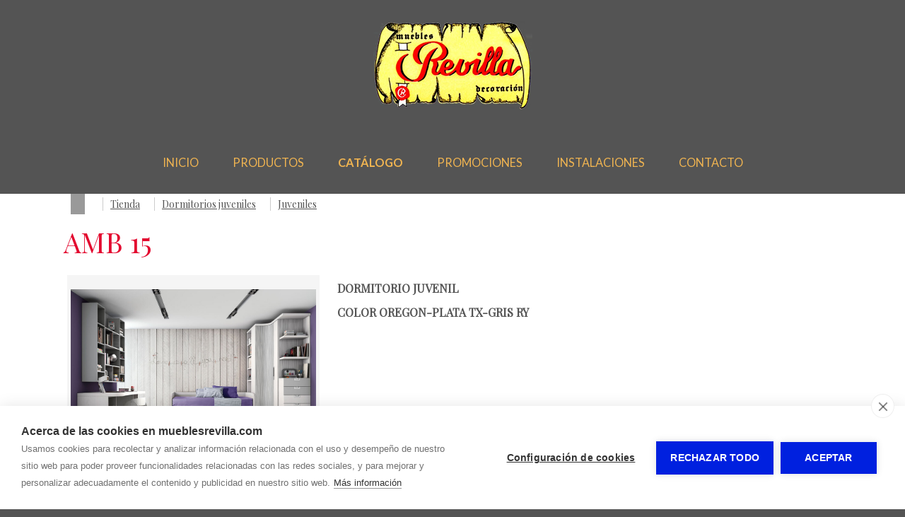

--- FILE ---
content_type: text/html; charset=utf-8
request_url: https://www.mueblesrevilla.com/tienda/dormitorios-juveniles/juveniles/_amb-15.html
body_size: 2959
content:
  
<!doctype html>
<html lang="es"> 
<head>
<meta charset="utf-8">
<title>AMB 15 - Muebles Revilla</title>
<meta name='keywords' content='tienda, muebles, muebles revilla, decoración revilla, tienda de muebles soria, tienda mobiliario soria, proyectos decoración, proyectos decoración soria, decoración soria, muebles a medida, fabricación muebles soria, colchones soria, exposición muebles soria, sofás, muebles juveniles, muebles apilables, libreria, dormitorios de matrimonio, dormitorios juveniles, mesas, sillas, cuadros, figuras, regalos, lámparas'><meta name='description' content='AMB 15, Muebles Revilla'>
<meta name="twitter:card" content="summary"></meta>
<meta property="og:type" content="website"><meta property="og:url" content="https://www.mueblesrevilla.com/tienda/dormitorios-juveniles/juveniles/_amb-15.html">
<meta property="og:site_name" content="Muebles Revilla">
<meta property="og:title" content="AMB 15 - Muebles Revilla">
<meta property="og:description" content="AMB 15, Muebles Revilla">
<meta name="twitter:description" content="AMB 15, Muebles Revilla">
<meta property='og:image' content=''><meta property='twitter:image' content=''>
<meta name="viewport" content="width=device-width, initial-scale=1.0">
<link rel="stylesheet" href="/css/estilo.css?1768568">
<link rel="stylesheet" href="/css_/www/9/estilo.css?1768568">
<link rel="stylesheet" href="/css/tienda/tienda1.css?v=1.01">

<link rel="stylesheet" href="/include/popup/popup.css">
<link rel="stylesheet" href="/include/sweetalert/sweetalert.css">
<script src="/include/jquery-1.11.2.min.js"></script>
<script src="/include/sweetalert/sweetalert.min.js"></script>
<script src="/include/funciones.js?1768518000"></script>
<script src="/include/cart.js"></script>
<script async src="/include/popup/popup.js?v=2"></script>
<link rel="stylesheet" href="/include/photoswipe/photoswipe.css">
<link rel="stylesheet" href="/include/photoswipe/default-skin/default-skin.css">
<script src="/include/photoswipe/photoswipe.min.js"></script>
<script src="/include/photoswipe/photoswipe-ui-default.min.js"></script>
<script src="/include/response.js"></script>
<script>menumstl=2;</script>
<script>
menufix=0;menumfix=0;
</script>
<link rel="preconnect" href="https://fonts.googleapis.com">
<link rel="preconnect" href="https://fonts.gstatic.com" crossorigin>
<link href="https://fonts.googleapis.com/css2?family=Lato:ital,wght@0,100;0,300;0,400;0,700;0,900;1,100;1,300;1,400;1,700;1,900&family=Playfair+Display&display=swap" rel="stylesheet">
<link rel="stylesheet" href="/css_/css/estilos.css?1768568214">

<script>jQuery(document).ready(function(e) { jQuery("#barcont").addClass("bar453"); });</script>
<script>var urlidioma = ''; var urlidi = 'tienda/dormitorios-juveniles/juveniles/_amb-15.html'; var url = '/tienda/dormitorios-juveniles/juveniles/_amb-15.html'; var secreal = 3589;</script>
</head>
 
<body>
<div class="scrollup"></div>

<div id="bk1"><div id="bk3"><div id="bk2">
	<div id="zonalogo"><div id="logocont">
<a href="/" aria-label="Muebles Revilla"><img id='imglogo' src='/multimedia/web/muebles-revilla/fondos/muebles-revilla-logo.png' alt="Muebles Revilla" style='border:none; '></a>
</div> 
</div>
    <div id="barcont">
    	<div id="bar">
            <div id="idiomas"></div>
        	<nav id="menu"><ul id="ulmenu">
	        <li id="li3573" class='   ' >
                	            <a href="/">Inicio</a>
             
		                </li>
            <li id="li3580" class='   ' >
                	            <a href="/productos.html">Productos</a>
             
		                </li>
            <li id="li3589" class='act actual  ' >
                	            <a href="/tienda.html">Catálogo</a>
             
		                </li>
            <li id="li3594" class='   ' >
                	            <a href="http://www.mueblesrevilla.com/tienda/promociones.html" >Promociones</a>
             
		                </li>
            <li id="li3582" class='   ' >
                	            <a href="/instalaciones.html">Instalaciones</a>
             
		                </li>
            <li id="li3583" class='   ' >
                	            <a href="/contacto.html">Contacto</a>
             
		                </li>
    </ul>
<div style="clear:both;"></div>
</nav>
            <div style="clear:both;"></div>
        </div>
    </div>
    
    <div id="top"></div>
    <div id="contenido"><div class='gT'><div class='ti_tree'><ul><li><a href='/tienda.html'>Tienda</a></li><li><a href='/tienda/dormitorios-juveniles.html'>Dormitorios juveniles</a></li><li><a href='/tienda/dormitorios-juveniles/juveniles.html'>Juveniles</a></li></ul></div><h1>AMB 15</h1>

<div class="ti-pro">
    <div class="fila">
                
        <div class="c-12 c-md-4">
            
            <div class="pswp" tabindex="-1" role="dialog" aria-hidden="true"> 
                <div class="pswp__bg"></div>
                <div class="pswp__scroll-wrap">
                    <div class="pswp__container"><div class="pswp__item"></div><div class="pswp__item"></div><div class="pswp__item"></div></div>
                    <div class="pswp__ui pswp__ui--hidden">
                        <div class="pswp__top-bar">
                            <div class="pswp__counter"></div>
                            <button class="pswp__button pswp__button--close" title="Cerrar(Esc)"></button>
                            <button class="pswp__button pswp__button--share" title="Compartir"></button>
                            <button class="pswp__button pswp__button--fs" title="Pantalla completa"></button>
                            <button class="pswp__button pswp__button--zoom" title="Zoom in/out"></button>
                            <div class="pswp__preloader">
                                <div class="pswp__preloader__icn">
                                  <div class="pswp__preloader__cut">
                                    <div class="pswp__preloader__donut"></div>
                                  </div>
                                </div>
                            </div>
                        </div>
                        <div class="pswp__share-modal pswp__share-modal--hidden pswp__single-tap">
                            <div class="pswp__share-tooltip"></div> 
                        </div>
                        <button class="pswp__button pswp__button--arrow--left" title="Anterior (arrow left)"></button>
                        <button class="pswp__button pswp__button--arrow--right" title="Siguiente (arrow right)"></button>
                        <div class="pswp__caption">
                            <div class="pswp__caption__center"></div>
                        </div>
                    </div>
                </div>
            </div>
            
            <div class="photolist" itemscope itemtype="http://schema.org/ImageGallery">
                <figure class='one' itemprop="associatedMedia" itemscope itemtype="http://schema.org/ImageObject">
                    <a href="/multimedia/web/muebles-revilla/catalogo/pro/5019/15985474141789546807.jpg" itemprop="contentUrl" data-size="1280x900" data-index="0">
                      <img src="/media/web/muebles-revilla/catalogo/pro/5019/md-15985474141789546807.jpg" itemprop="thumbnail" alt="AMB 15">
                    </a>
                </figure>                
            </div>     
            <div style=" clear:both;"></div>
               
        </div>
                <div class="c-12 c-md-8">
            
                                                                
            <div class="detalles"><p><strong><span style="font-size: 12pt;">DORMITORIO JUVENIL</span></strong></p>
<p><strong><span style="font-size: 12pt;">COLOR OREGON-PLATA TX-GRIS RY</span></strong></p></div>
        </div>
    </div>
        
</div>

<div class="ti-pro-similares">
	<div class="bar"></div>
    <h2>Te puede interesar</h2>
    <div class="list">
		<div class='ti-pro-m  ' id='ti-pro-m5021'><div class='foto foto5021' style='background-image:url(/media/web/muebles-revilla/catalogo/pro/5021/sm-15985477041250485098.jpg)' onClick='gTirA("/tienda/dormitorios-juveniles/juveniles/_amb-14.html");'></div><div class='nombre'><a href='/tienda/dormitorios-juveniles/juveniles/_amb-14.html' title='AMB 14'>AMB 14</a></div></div><div class='ti-pro-m  ' id='ti-pro-m5018'><div class='foto foto5018' style='background-image:url(/media/web/muebles-revilla/catalogo/pro/5018/sm-15985473031729865212.jpg)' onClick='gTirA("/tienda/dormitorios-juveniles/juveniles/_amb-13.html");'></div><div class='nombre'><a href='/tienda/dormitorios-juveniles/juveniles/_amb-13.html' title='AMB 13'>AMB 13</a></div></div><div class='ti-pro-m  ' id='ti-pro-m5022'><div class='foto foto5022' style='background-image:url(/media/web/muebles-revilla/catalogo/pro/5022/sm-15986041341803035117.jpg)' onClick='gTirA("/tienda/dormitorios-juveniles/juveniles/_amb-19.html");'></div><div class='nombre'><a href='/tienda/dormitorios-juveniles/juveniles/_amb-19.html' title='AMB 19'>AMB 19</a></div></div><div class='ti-pro-m  ' id='ti-pro-m5017'><div class='foto foto5017' style='background-image:url(/media/web/muebles-revilla/catalogo/pro/5017/sm-1598547212533119679.jpg)' onClick='gTirA("/tienda/dormitorios-juveniles/juveniles/_amb-10.html");'></div><div class='nombre'><a href='/tienda/dormitorios-juveniles/juveniles/_amb-10.html' title='AMB 10'>AMB 10</a></div></div>        <div style="clear:both;"></div>
    </div>
</div>

<script>

jQuery('.photolist').each( function() {
    var $pic     = jQuery(this),
        getItems = function() {
            var items = [];
            $pic.find('a').each(function() {
                var $href   = jQuery(this).attr('href'),
                    $size   = jQuery(this).data('size').split('x'),
                    $width  = $size[0],
                    $height = $size[1];
 
                var item = {
                    src : $href,
                    w   : $width,
                    h   : $height
                }
 
                items.push(item);
            });
            return items;
        }
 
    var items = getItems();
	
	var $pswp = jQuery('.pswp')[0];
	$pic.on('click', 'figure', function(event) {
		event.preventDefault();
		 
		var $index = jQuery(this).index();
		var options = {
			index: $index,
			bgOpacity: 0.7,
			shareButtons: [
				{id:'facebook', label:'Compartir en  Facebook', url:'https://www.facebook.com/sharer/sharer.php?u={{url}}'},
				{id:'twitter', label:'Compartir en  Twitter', url:'https://twitter.com/intent/tweet?text={{text}}&url={{url}}'}
			],
			showHideOpacity: true
		}
		 
		// Initialize PhotoSwipe
		var lightBox = new PhotoSwipe($pswp, PhotoSwipeUI_Default, items, options);
		lightBox.init();
	});
	
});


</script></div></div>
    <div style="display:none;"></div>
    <div id="footer">
        <div class='red'></div><div class='tel'><div class="telefonos">
			 
</div></div><div class='hor'></div><div class='cor'></div><div class='dir'><div class="h4">Dirección</div>
</div>
        <div class="bot"><b>MUEBLES REVILLA</b> - <span style='display:inline-block;'><a href="/aviso-legal.html" title="Aviso legal y política de privacidad">Aviso legal</a></span> - <span style='display:inline-block;'><a href="/proteccion-de-datos.html" title="Política de privacidad">Política de privacidad</a></span> - <span style='display:inline-block;'><a href="/politica-de-cookies.html" title="Política de cookies">Política de cookies</a></span>
 - By <a target='_blank' href='https://www.ciberpubli.com/' title='CiberPubli' style='text-decoration:none;'>CiberPubli</a> 
 
<span id="aPanel">&nbsp;&nbsp; - &nbsp;&nbsp;<a href="https://www.autosites.es/editor.php?url=mueblesrevilla.com" title="Editor Web Autosites"><span class='img'></span><span class="txt">Panel de control</span></a></span>
</div>
    </div>
</div></div></div>

<div id="avisocookie" style="position:fixed; bottom:0px; left:0px; right:0px;">Utilizamos cookies para mejorar nuestros servicios analizando sus hábitos de navegación. Si continua navegando, consideramos que acepta su uso. <span class="visto">Acepto</span> <a href="/politica-cookies.html" title="Política de cookies">Más información</a></div>

</body>
<link rel="stylesheet" href="/include/font-awesome/css/all.min.css">
<link rel="stylesheet" href="/css/estilo.img.efectos.css?1768568" />

<script src="https://www.gormatica.com/js/aviso-cookies.js"></script>
</html>

--- FILE ---
content_type: text/css
request_url: https://www.mueblesrevilla.com/css/estilo.css?1768568
body_size: 5397
content:
* { padding: 0px; margin: 0px; }
html { font-size:62.5%; }
body{}
html,body{ }

h1{ max-width:1100px; margin-left:auto !important; margin-right:auto !important;}

input[type="submit"],
button{
    -webkit-appearance: none;
    -webkit-border-radius: 0;
}

ul{ list-style:outside;}
ul,ol{ margin-left:30px; margin-bottom:15px;}

.nada{ display:none;}


.archivo{ display:inline-block; }
.archivo .icono{ float:left; width:35px; margin-right:12px;}
.archivo .icono img{ width:100%;}
.archivo .info{ float:left; text-align:left;}
.archivo .info .titulo{ font-size:14px; margin-bottom:6px;}
.archivo .info .detalles{ font-size:12px; color:#999;}
.archivo .info .detalles .fecha{ margin-left:12px; padding-left:12px; border-left:1px solid #999;}

.ce_bg2{ background-position:center center; background-size:auto; background-repeat:no-repeat;}
.ce_bg2.contain{ background-size:contain; }
.ce_bg2.cover{ background-size:cover; }

.divisor{ position: absolute; width:100%; z-index: 2;}
.divisor_top{ top:0px;}
.divisor_bottom{ bottom:0px;}
@media screen and (max-width: 1100px) { .divisor{ width:100%; left:0; } }
@media screen and (max-width: 480px) { .divisor{ width:100%; left:0; } }

.embed-video{ position: relative; padding-bottom: 56.25%; height: 0; overflow: hidden; background-color:#000;}
.embed-video iframe{ position: absolute; top:0; left: 0; width: 100%; height: 100%; overflow:hidden;}

.fa-whatsapp{ color:#209f14; }

.fadein{ opacity: 0; filter: alpha(opacity=0); }

.gal_una .svg{ width:100%;}

.parallax-mirror{ z-index:0 !important;}


/*** FORMULARIOS ***/

.formulario .chkCond{ margin-top:5px; max-height:120px; overflow-y:auto; padding:6px; background-color:#FFF; color:#999; border-radius:3px; border:1px solid #CCC; box-sizing:border-box; display:none; font-family:Arial !important; font-size:0.8em; margin-left:17px;}
.formulario .fila{ margin:0 -7px;}
.formulario .campo { margin-bottom:12px; padding: 0 7px; }
.formulario .campo.check { margin:15px 0 20px 0;}
.formulario .campo.titulo .nombre { font-size: 1.2em; font-weight: bold; margin-top:15px;}

.formulario .campo .comen { font-size: 0.8em; margin:2px 0 4px; }

.formulario input[type=text], .formulario input[type=date], .formulario select{ box-sizing:border-box; width:100%; max-width:100%; padding:8px; font-size:14px; color:#666; font-family: 'Open Sans', sans-serif, Arial; border:1px solid #999; border-radius:2px;}
.formulario textarea{ box-sizing:border-box; width:100%; max-width:100%; min-width:100%; padding:8px; font-size:14px; color:#666; font-family: 'Open Sans', sans-serif, Arial; border:1px solid #999; border-radius:2px; height:80px; max-height:80px; min-height:80px;}
.formulario input[type=file]{ display:inline-block !important;}
	
.formulario .img-upload { margin:5px 0 12px; cursor:pointer;}
.formulario .img-upload.box { display:inline-block; height:64px; width:64px; margin-right:5px;}
.formulario .img-upload.box input{ display:none !important;}
.formulario .img-upload.box label{ cursor:pointer; border:1px solid #DDD; height:64px; display:block; text-align:center; box-sizing:border-box; padding-top:14px; font-size:25px; color:rgba(120,120,120,0.4); background:center center no-repeat; background-size:contain; }

@media screen and (max-width: 480px) {
	.formulario input[type=submit]{ width:auto; padding:6px 12px; font-size:14px; color:#600;  font-family: 'Open Sans', sans-serif, Arial; border:2px solid #630; background-color:#FFF; cursor:pointer; border-radius:4px; margin:10px 0;}
	.formulario .leyenda{ font-size:12px; color:#999;}
	.formulario img{ margin-left:10px; vertical-align:bottom;}
	
	.formulario .campo.fecha input[type=date]{ width:100%;}
	.formulario .campo.seguridad input[type=text]{ width:40%; min-width:70px;}
	.formulario .campo.seguridad img{ vertical-align:middle; }
	.formulario .campo.seguridad img.show{ vertical-align:middle; }
	.formulario .campo.seguridad img.re{ height:20px; }
}

@media screen and (min-width: 481px) and (max-width: 1100px) {
	
	.formulario input[type=submit]{ width:auto; padding:6px 12px; font-size:14px; color:#600;  font-family: 'Open Sans', sans-serif, Arial; border:2px solid #630; background-color:#FFF; cursor:pointer; border-radius:4px; margin:10px 0;}
	.formulario .leyenda{ font-size:12px; color:#999;}
	.formulario img{ margin-left:10px; vertical-align:bottom;}
	
	.formulario .campo.fecha input[type=date]{ width:40%; min-width:100px;}
	.formulario .campo.seguridad input[type=text]{ width:30%; min-width:70px;}
	.formulario .campo.seguridad img{ vertical-align:middle; }
	.formulario .campo.seguridad img.show{ vertical-align:middle; }
	.formulario .campo.seguridad img.re{ height:20px; cursor:pointer; }
}

@media screen and (min-width: 1101px) {
	
	.formulario input[type=submit]{ width:auto; padding:6px 12px; font-size:14px; color:#600;  font-family: 'Open Sans', sans-serif, Arial; border:2px solid #630; background-color:#FFF; cursor:pointer; border-radius:4px; margin:10px 0;}
	.formulario .leyenda{ font-size:12px; color:#999;}
	
	.formulario .campo.seguridad input[type=text]{ width:30%; min-width:70px;}
	.formulario .campo.seguridad img{ vertical-align:middle; }
	.formulario .campo.seguridad img.show{ vertical-align:middle; }
	.formulario .campo.seguridad img.re{ height:20px; cursor:pointer; }
}

/*** fin FORMULARIOS ***/



/*** IDIOMAS ***/
.lgList{ position:relative; font-family:Arial !important; font-size:12px !important;}
.lgList img{ margin-right:8px; vertical-align:bottom;}
.lgList a{ color:#888; text-decoration:none; display:inline-block; line-height:12px;}
.lgList a:hover{ color:#888; text-decoration:none;}
.lgList .lactual{ width:84px;}
.lgList .lactual a{ width:84px; padding:10px; background:url(/images/lgdown.png) no-repeat; background-position:60px 12px; text-align:left;}
.lgList .llist{ display:none; position:absolute; top:0; left:0; background-color:#7d7d7d; border-radius:3px; width:84px; z-index:60;}
.lgList .llist ul{ margin:0; width:84px; list-style:none;}
.lgList .llist ul li{ cursor:pointer; padding:10px; border-top:1px solid #6F6F6F; width:84px; text-align:left !important; box-sizing:border-box;}
.lgList .llist ul li:first-child{ padding:10px; border-top:none; background:url(/images/lgup.png) no-repeat; background-position:60px 12px;}
.lgList .llist ul li a{ color:#FFF;}
/*** fin IDIOMAS ***/





/*** POSTS ***/
@media screen and (max-width: 480px) {
	
	.posts1 .post-l, .posts3 .post-l{ margin-bottom:12px; padding-bottom:12px; border-bottom:1px solid #DDD;}
	.posts4 .post-m{ margin-bottom:12px; padding-bottom:12px; border-bottom:1px solid #DDD;}
	.post-s{ margin-bottom:12px; padding-bottom:12px; border-bottom:1px solid #DDD;}
	
	.sl_bg { background-position:center center; background-repeat:no-repeat;}
}
@media screen and (min-width: 481px) {
	.posts1 .post-l, .posts3 .post-l, .posts4 .post-m{ padding-bottom:12px; border-bottom:1px solid #DDD; margin-bottom:12px;}
	.post-s{ margin-bottom:12px; padding-bottom:12px; border-bottom:1px solid #DDD;}
	.la1 .posts1 .post-l{ padding-right:12px; border-right:1px solid #DDD; border-bottom:none; padding-bottom:0px; margin-bottom:0px;}
	.la1 .posts1 .post-s{ margin-left:12px;}
	.la1 .posts4 .post-m{ padding-right:12px; border-right:1px solid #DDD; border-bottom:none; padding-bottom:0px; margin-bottom:0px;}
	.la1 .posts4 .post-s{ margin-left:12px;}
}

/*** fin POSTS ***/

/*** GRID ***/

.fila{ display: flex; flex-wrap: wrap; box-sizing: border-box; }
.fila .c-1{ -webkit-box-flex: 0; flex:0 0 8.333333%; max-width: 8.333333%; position: relative; width: 100%; display: block; box-sizing: border-box; }
.fila .c-2{ -webkit-box-flex: 0; flex:0 0 16.666667%; max-width: 16.666667%; position: relative; width: 100%; display: block; box-sizing: border-box; }
.fila .c-3{ -webkit-box-flex: 0; flex:0 0 25%; max-width: 25%; position: relative; width: 100%; display: block; box-sizing: border-box; }
.fila .c-4{ -webkit-box-flex: 0; flex:0 0 33.333333%; max-width: 33.333333%; position: relative; width: 100%; display: block; box-sizing: border-box; }
.fila .c-5{ -webkit-box-flex: 0; flex:0 0 41.666667%; max-width: 41.666667%; position: relative; width: 100%; display: block; box-sizing: border-box; }
.fila .c-6{ -webkit-box-flex: 0; flex:0 0 50%; max-width: 50%; position: relative; width: 100%; display: block; box-sizing: border-box; }
.fila .c-7{ -webkit-box-flex: 0; flex:0 0 58.333333%; max-width: 58.333333%; position: relative; width: 100%; display: block; box-sizing: border-box; }
.fila .c-8{ -webkit-box-flex: 0; flex:0 0 66.666667%; max-width: 66.666667%; position: relative; width: 100%; display: block; box-sizing: border-box; }
.fila .c-9{ -webkit-box-flex: 0; flex:0 0 75%; max-width: 75%; position: relative; width: 100%; display: block; box-sizing: border-box; }
.fila .c-10{ -webkit-box-flex: 0; flex:0 0 83.333333%; max-width: 83.333333%; position: relative; width: 100%; display: block; box-sizing: border-box; }
.fila .c-11{ -webkit-box-flex: 0; flex:0 0 91.666667%; max-width: 91.666667%; position: relative; width: 100%; display: block; box-sizing: border-box; }
.fila .c-12{ -webkit-box-flex: 0; flex:0 0 100%; max-width: 100%; position: relative; width: 100%; display: block; box-sizing: border-box; }

@media screen and (min-width: 481px) {
	.fila .c-md-1{ flex:0 0 8.333333%; max-width: 8.333333%; }
	.fila .c-md-2{ flex:0 0 16.666667%; max-width: 16.666667%; }
	.fila .c-md-3{ flex:0 0 25%; max-width: 25%; }
	.fila .c-md-4{ flex:0 0 33.333333%; max-width: 33.333333%; }
	.fila .c-md-5{ flex:0 0 41.666667%; max-width: 41.666667%; }
	.fila .c-md-6{ flex:0 0 50%; max-width: 50%; }
	.fila .c-md-7{ flex:0 0 58.333333%; max-width: 58.333333%; }
	.fila .c-md-8{ flex:0 0 66.666667%; max-width: 66.666667%; }
	.fila .c-md-9{ flex:0 0 75%; max-width: 75%; }
	.fila .c-md-10{ flex:0 0 83.333333%; max-width: 83.333333%; }
	.fila .c-md-11{ flex:0 0 91.666667%; max-width: 91.666667%; }
	.fila .c-md-12{ flex:0 0 100%; max-width: 100%; }
}

@media screen and (min-width: 1101px) {
	.fila .c-lg-1{ flex:0 0 8.333333%; max-width: 8.333333%; }
	.fila .c-lg-2{ flex:0 0 16.666667%; max-width: 16.666667%; }
	.fila .c-lg-3{ flex:0 0 25%; max-width: 25%; }
	.fila .c-lg-4{ flex:0 0 33.333333%; max-width: 33.333333%; }
	.fila .c-lg-5{ flex:0 0 41.666667%; max-width: 41.666667%; }
	.fila .c-lg-6{ flex:0 0 50%; max-width: 50%; }
	.fila .c-lg-7{ flex:0 0 58.333333%; max-width: 58.333333%; }
	.fila .c-lg-8{ flex:0 0 66.666667%; max-width: 66.666667%; }
	.fila .c-lg-9{ flex:0 0 75%; max-width: 75%; }
	.fila .c-lg-10{ flex:0 0 83.333333%; max-width: 83.333333%; }
	.fila .c-lg-11{ flex:0 0 91.666667%; max-width: 91.666667%; }
	.fila .c-lg-12{ flex:0 0 100%; max-width: 100%; }
}

@media screen and (max-width: 480px) {
	.om{ display:none;}
	.ce_bg.om{ display:none;}
	.hidexs{ display:none;}
	.ce_bg.hidexs{ display:none;}
}

@media screen and (min-width: 481px) and (max-width: 1100px) {
	.hidemd{ display:none;}
	.ce_bg.hidemd{ display:none;}
}

@media screen and (min-width: 1101px) {
	.hidelg{ display:none;}
	.ce_bg.hidelg{ display:none;}
}

.sl.sv .ce_bg, .sl.sv .ce_bg2, .sl.sv .editable, .sl.sv .ce{ height:100%; }
.sl.cv .ce{ align-content: center; box-sizing: border-box;}

/*** FIN GRID ***/




@media screen and (max-width: 1100px) {
	/*.sl_bg{ overflow-x: hidden; }*/
    .sl_bg{ max-width:100%; } 
}

@media screen and (max-width: 480px) {
	.table .c12, .table .c11, .table .c10, .table .c9, .table .c8, .table .c7, .table .c6, .table .c5, .table .c4, .table .c3, .table .c2, .table .c1-5, .table .c1{ display:inline-block; width:100%; box-sizing:border-box;}
}

@media screen and (min-width: 481px) {
	.table { display: table; width: 100%; table-layout: fixed; }
	.la1 .table .col2{ display:table-cell; width:50%;}
	.la1 .table .col3{ display:table-cell; width:33%;}
	.la1 .table .col4{ display:table-cell; width:25%;}
	
	.sl_bg { background-position:center center; background-repeat:no-repeat;}
	.ce_bg { display: block;}
	.ce_bg2{}
	
	
	.table .c12{ display:table-cell; width:100%; vertical-align:top;}
	.table .c11{ display:table-cell; width:92%; vertical-align:top;}
	.table .c10{ display:table-cell; width:84%; vertical-align:top;}
	.table .c9{ display:table-cell; width:75%; vertical-align:top;}
	.table .c8{ display:table-cell; width:66%; vertical-align:top;}
	.table .c7{ display:table-cell; width:58%; vertical-align:top;}
	.table .c6{ display:table-cell; width:50%; vertical-align:top;}
	.table .c5{ display:table-cell; width:42%; vertical-align:top;}
	.table .c4{ display:table-cell; width:33%; vertical-align:top;}
	.table .c3{ display:table-cell; width:25%; vertical-align:top;}
	.table .c2{ display:table-cell; width:16%; vertical-align:top;}
	.table .c1-5{ display:table-cell; width:12.5%; vertical-align:top;}
	.table .c1{ display:table-cell; width:8%; vertical-align:top;}
}

.sl_bg.relative{ position:relative;}
.sl_bg.sticky { position: -webkit-sticky; position: sticky; z-index: 5; }
.sl_bg.sticky.sticky-top{ top: 0;}
.sl_bg.sticky.sticky-bottom{ bottom: 0;}

.sl_bg.contain{ background-size:contain; }
.sl_bg.cover{ background-size:cover; }

.sl_bg.colfix > .sl > .table { display: table; width: 100%; table-layout: fixed; }
.sl_bg.colfix > .sl > .table > .c12{ display:table-cell; width:100%; vertical-align:top;}
.sl_bg.colfix > .sl > .table > .c11{ display:table-cell; width:92%; vertical-align:top;}
.sl_bg.colfix > .sl > .table > .c10{ display:table-cell; width:84%; vertical-align:top;}
.sl_bg.colfix > .sl > .table > .c9{ display:table-cell; width:75%; vertical-align:top;}
.sl_bg.colfix > .sl > .table > .c8{ display:table-cell; width:66%; vertical-align:top;}
.sl_bg.colfix > .sl > .table > .c7{ display:table-cell; width:58%; vertical-align:top;}
.sl_bg.colfix > .sl > .table > .c6{ display:table-cell; width:50%; vertical-align:top;}
.sl_bg.colfix > .sl > .table > .c5{ display:table-cell; width:42%; vertical-align:top;}
.sl_bg.colfix > .sl > .table > .c4{ display:table-cell; width:33%; vertical-align:top;}
.sl_bg.colfix > .sl > .table > .c3{ display:table-cell; width:25%; vertical-align:top;}
.sl_bg.colfix > .sl > .table > .c2{ display:table-cell; width:16%; vertical-align:top;}
.sl_bg.colfix > .sl > .table > .c1-5{ display:table-cell; width:12.5%; vertical-align:top;}
.sl_bg.colfix > .sl > .table > .c1{ display:table-cell; width:8%; vertical-align:top;}

.limpio { clear: both; }
.scrollup { width: 40px; height: 40px; opacity: 0.4; position: fixed; bottom: 20px; right: 10px; display: none; z-index: 200; background: url('/images/icon_top.png') no-repeat; }

#avisocookie{ position:fixed; bottom:0px; width:100%; background-color:rgba(220,220,220,0.9); color:#333; display:none; padding:15px 0px; text-align:center; z-index:100; font-size:12px; border-top:1px solid #BBB;}
#avisocookie a{ color:#333}
#avisocookie .visto{ cursor:pointer; background-color:#4c8efa; border-radius:2px; border:1px solid #3079ed; color:#FFF; text-decoration:none; padding:5px 10px; margin:0px 10px;}

#barcont, #barcont.scroll{ -webkit-transition: All 0.2ms linear; -moz-transition: All 0.2ms linear; -o-transition: All 0.2ms linear; -ms-transition: All 0.2ms linear; transition: All 0.2s linear; }

#bk1{ max-width:100%; }

#lmenu.style1{ position:fixed; top:50%; right:40px; z-index:60; }
#lmenu.style1 ul{ list-style:none; }
#lmenu.style1 ul li{ background-color:#555; background-color:var(--color1); display:block; height:20px; width:20px; border-radius:50%; margin:15px 0;}
#lmenu.style1 ul li:hover{}
#lmenu.style1 ul li.act{ }
#lmenu.style1 ul li a{ display:inline-block; height:30px; width:30px; border-radius:50%; position:relative; margin:-6px;}
#lmenu.style1 ul li a span{ display:none; position:absolute; right:40px; white-space: nowrap; line-height:30px; vertical-align:middle; font-family:Arial; color:#555; color:var(--color4); text-shadow:0px 0px 2px #FFF; }
#lmenu.style1 ul li:hover a{ border:1px solid #555; border-color:var(--color3); margin:-5px; }
#lmenu.style1 ul li:hover a span{ display:block; }
#lmenu.style1 ul li.act a{ background-color:#555; background-color:var(--color2); margin:-5px; }

#menu { position: relative; }
#ulmenu{ display:none;}
#menumovil{ display:none;}
.ulsubmenu li.subact a{ font-weight:bold;}



#zoomfoto{ position:fixed; top:0px; left:0px; right:0px; bottom:0px; background-color:#FFF; background-color:rgba(255,255,255,0.95); z-index:2000; line-height:100%; overflow:auto; text-align:center;}
#zoomfoto .imgbefore{ display: inline-block; vertical-align: middle; height: 100%; width:0px;}
#zoomfoto img{ vertical-align:middle; display:inline-block; max-width:100%; max-height:100%; z-index:2001; box-shadow:0px 0px 3px #AAA; margin:auto;}
#zoomfoto .close{ position:absolute; top:20px; right:20px; height:40px; width:40px; background:url(/images/closezoom.png) no-repeat center center; z-index:2002; cursor:pointer;}

@media screen and (min-width: 481px) {
	#menu li{ position:relative;}
	
	#ulmenu{ display:block;}
	
	.ulsubmenu { display:none; margin:0px; position:absolute; background-color:#FFF; z-index:50;}
	.ulsubmenu li { position:static; display:block !important;}
	.ulsubmenu li a { white-space:nowrap; display:block !important; }
	
	.enlace .imagen { float: left; width: 40%; }
	.enlace .imagen .cover { padding-right: 10px; }
	.enlace .info { float: left; width: 60%; }
	
	#telmovil{ display:none;}
}

/*.fullcab .tp-caption.maincaption, .fullcab .maincaption{ text-shadow:0px 0px 15px #555 !important; }*/

@media screen and (max-width: 1100px) and (min-width: 481px) {
	#ulmenu > li.over .ulsubmenu{ display:block;}
	
	.fullcab .movil{ display:none;}
	.videocab{ position:relative;}
	.videocab .fondo{}
	.videocab .fondo img{ width:100%;}
	.videocab .video{ position:absolute; top:0px; left:0px; z-index:10; width:100%;}
	.videocab .video video{ width:100%; height:auto;}
	.videocab .fotos{ position:absolute; top:0px; left:0px; z-index:15; width:100%;}
	.fotos > img{ z-index:18;}
	.fotos .texto{ position:absolute; z-index:20;}
	.fotos .texto.pos1{ top:80px; left:80px;}
	.fotos .texto.pos2{ top:80px; left:80px; right:80px;}
	.fotos .texto.pos3{ top:80px; right:80px;}
	.fotos .texto.pos4{ top:50%; margin-top:-80px; left:80px;}
	.fotos .texto.pos5{ top:50%; margin-top:-80px; left:80px; right:80px;}
	.fotos .texto.pos6{ top:50%; margin-top:-80px; right:80px;}
	.fotos .texto.pos7{ bottom:80px; left:80px;}
	.fotos .texto.pos8{ bottom:80px; left:80px; right:80px;}
	.fotos .texto.pos9{ bottom:80px; right:80px;}
}

@media screen and (min-width: 1101px) {
	#menu li:hover .ulsubmenu{ display:block;}
	
	.fullcab .movil{ display:none;}
	.videocab{ position:relative;}
	.videocab .fondo{}
	.videocab .fondo img{ width:100%;}
	.videocab .video{ position:absolute; top:0px; left:0px; z-index:10; width:100%;}
	.videocab .video video{ width:100%; height:auto;}
	.videocab .fotos{ position:absolute; top:0px; left:0px; z-index:15; width:100%;}
	.fotos > img{ z-index:18;}
	.fotos .texto{ position:absolute; z-index:20;}
	.fotos .texto.pos1{ top:100px; left:100px;}
	.fotos .texto.pos2{ top:100px; left:100px; right:100px;}
	.fotos .texto.pos3{ top:100px; right:100px;}
	.fotos .texto.pos4{ top:50%; margin-top:-100px; left:100px;}
	.fotos .texto.pos5{ top:50%; margin-top:-100px; left:100px; right:100px;}
	.fotos .texto.pos6{ top:50%; margin-top:-100px; right:100px;}
	.fotos .texto.pos7{ bottom:100px; left:100px;}
	.fotos .texto.pos8{ bottom:100px; left:100px; right:100px;}
	.fotos .texto.pos9{ bottom:100px; right:100px;}
}

#aPanel span.txt{ display:inline-block;}
#aPanel span.img{ display:none;}

@media screen and (max-width: 480px) {
	body{ overflow-x:hidden;}
	
	#aPanel span.txt{ display:none;}
	#aPanel span.img{ display:inline-block; width:20px; height:20px; vertical-align:middle; background:url(/images/config.png) center center; background-size:contain; margin-right:50px;}
	
	#lmenu.style1{ right:20px; }
	
	#menumovil{ display:block;}
	#menumovil.fix{ position:fixed; top:0px; right:0px; left:0px; z-index:50; overflow-y:auto;}
	.ulsubmenu a.concont{ display:none; }
	
	.enlace .imagen { padding: 15px 10px 10px 10px; text-align: center; }
	.enlace .imagen img { max-width: 300px; }
	
	#menumovil.menu2{ text-align:right;}
	#menumovil.menu2 .showMenuM{ background:url(/images/selectmenu.png) no-repeat 6px 6px; display:inline-block; height:32px; width:34px; border-radius:5px; z-index:70; padding:0px !important; }
	#menumovil.menu2 .main{ margin:25px 0px 12px 0px;}
	#menumovil.menu2 .main li{ margin-bottom:8px;}
	#menumovil.menu2 .main ul.sub{ margin:4px 60px 14px 60px;}
	#menumovil.menu2 .main ul.sub li{ margin-bottom:4px;}
	#menumovil.menu2 .main a{ display:block; text-decoration:none; padding:8px 10px; font-size:18px; text-align:center; }
	#menumovil.menu2 .main ul.sub a{ padding:6px 10px; font-size:13px;}
	
	#menumovil.menu3{ text-align:right;}
	#menumovil.menu3 .slide{ width:100%; height:100%; position:fixed; top:0px; left:-100%; z-index:50;}
	#menumovil.menu3 .slide .c1{ overflow-y:auto; overflow-x:hidden; height:100% !important; width:75%; background-color:#EEE; display:inline-block; text-align:right; position:absolute; min-height:100%; left:0px; top:0px; bottom:0px;}
	#menumovil.menu3 .slide .c1 .showMenuM{ margin:5px 10px 0 0;}
	#menumovil.menu3 .slide .c2{ height:100%; width:25%; background-color:#000; background-color:rgba(0,0,0,0.5); display:inline-block}
	#menumovil.menu3 .showMenuM{ background:url(/images/selectmenu.png) no-repeat 6px 6px; display:inline-block; height:32px; width:34px; border-radius:5px; z-index:70; }
	#menumovil.menu3 .main{ margin:12px;}
	#menumovil.menu3 .main li{ margin-bottom:8px;}
	#menumovil.menu3 .main ul.sub{ margin:4px 60px 14px 60px;}
	#menumovil.menu3 .main ul.sub li{ margin-bottom:4px;}
	#menumovil.menu3 .main a{ display:block; text-decoration:none; padding:8px 10px; font-size:14px; text-align:center; }
	#menumovil.menu3 .main ul.sub a{ padding:6px 10px; font-size:13px;}
	
	#selectmenu{ background:url(/images/selectmenu.png) no-repeat right center; font-size:17px;}
	
	#telmovil{ display:none; height:44px; width:100%; }
	#telmovil a{ display:inline-block; background-color:rgba(0,0,0,0.5); z-index:140; border-radius:50%; width:44px; height:44px; background-position:9px 9px; background-repeat:no-repeat; background-size:26px 26px; position:fixed; top:10px; border:1px solid rgba(255,255,255,0.5)}
	#telmovil a.tel{ background-image:url(/www/5/images/contacto.png); right:10px;}
	#telmovil a.appreserva{ background-image:url(/images/appreserva.png); right:60px;}
	/*#telmovil.fix{ display:inline-block;}
	#telmovil.mode2 a.tel{ top:82px !important; right:10px;}
	#telmovil.mode2 a.appreserva{ top:82px !important; right:63px;}*/

}

.btn-gris{ display:inline-block; padding:7px 11px; background-color:#fafbfb; color:#222; text-decoration:none; font-size:14px; border-right:1px solid #c5c6c8; border-bottom:1px solid #c5c6c8; border-left:1px solid #dedfe0; border-top:1px solid #dedfe0; border-radius:3px; font-family:Arial; cursor:pointer;}

.compartirRS{ margin:50px 0 20px;}
.compartirRS img{ max-height:30px; vertical-align:middle; margin-left:5px; border:none;}

.enlace { cursor: pointer; }
.enlace:hover { background-color: rgba(220,220,220,0.3); }
.enlace .imagen img { width: 100%; }
.enlace .info .titulo { font-weight: bold; }
.enlace .info .url { margin-top: 5px;  overflow:hidden; white-space:nowrap; text-overflow:ellipsis; }
.enlace .info .url a { color: #000; }
.enlace .info .desc { margin-top: 5px; }

.gal_a{ text-align:center; display:block;}

.gal_una{ position:relative;}
.gal_una .label{ position:absolute; bottom:10px; left:10px; margin-right:10px; padding:10px; color:#FFF; font-size:13px; text-align:center; background-color:#333; background-color:rgba(0,0,0,0.55); border-radius:2px;}
.gal_una .zoom{ position:absolute; top:10px; right:10px; height:30px; width:30px; background:url(/images/openzoom.png) no-repeat center center; background-color:#333; background-color:rgba(0,0,0,0.55); border-radius:2px;}

.map { position: relative; }
.map .capadir { position: absolute; top: 28px; right: 6px; font-size: 14px; background-color: #FFF; padding: 12px; min-height: 14px; min-width: 40px; display: none; z-index: 30; box-shadow: 0px 1px 2px #CCC; line-height: 20px; }
.map .capadir::first-line { font-weight: bold; }

.txt table{ border-spacing:0px; border-collapse: separate;}
.txt th, .txt td{ padding:5px 6px;}

.postsopt{ text-align:right;}
.postsopt a{ color:#222;}
.posts .post{}
.post-l{ margin:0px 10px;}
.post-l .titular{ font-size:20px;}
.post-l .fotos{ margin:10px 0px; background-color:#EEE; position:relative; width:100%; height:0px; padding-bottom:66%;}
.post-l .fotos .royalSlider{ position:absolute; left:0; right:0; top:0; width:100%; height:100%;}
.post-l .fotos > div{ position:absolute; left:0; right:0; top:0; bottom:0; text-align:center;}
.post-l .fotos > div > img{ max-width:100%; max-height:100%;}
.post-l .texto{ margin-bottom:8px; text-align:justify; font-size:16px;}
.post-l .fecha{ float:right; color:#555;}
.post-l .vermas{ float:left;}
.post-l .vermas a{ color:#000;}
/*.post-l .compartirRS{ display:none;}*/
.post-m{ margin:0px 10px;}
.post-m .titular{ font-size:18px;}
.post-m .fotos{ margin:10px 0px; width:100%; background-color:#EEE; position:relative; height:0px; padding-bottom:66%;}
.post-m .fotos .royalSlider{ position:absolute; left:0; right:0; top:0; width:100%; height:100%;}
.post-m .fotos > div{ position:absolute; left:0; right:0; top:0; bottom:0; text-align:center;}
.post-m .fotos > div > img{ max-width:100%; max-height:100%;}
.post-m .texto{ margin-botom:8px; text-align:justify; font-size:15px;}
.post-m .fecha{ float:right; color:#555;}
.post-m .vermas{ float:left;}
.post-m .vermas a{ color:#000;}
/*.post-m .compartirRS{ display:none;}*/
.post-s{ margin:0px 10px;}
.post-s .titular{ padding-top:5px; font-size:16px; color:#000;}
.post-s .fotos{ margin:8px 10px 0px 0px; float:left; width:30%; background-color:#EEE; position:relative; height:0px; padding-bottom:20%;}
.post-s .fotos .royalSlider{ position:absolute; left:0; top:0; width:100%; height:100%;}
.post-s .fotos > div{ position:absolute; left:0; right:0; top:0; bottom:0; text-align:center; overflow:hidden;}
.post-s .fotos > div > img{ max-width:100%; vertical-align:middle;}
.post-s .texto{ margin:4px 0px 8px 0px; padding-top:10px; text-align:justify; font-size:14px; color:#333;}
.post-s .fecha{ float:right; color:#999; font-size:13px;}
.post-s .vermas{ float:left;}
.post-s .vermas a{ color:#000; font-size:12px; text-decoration:none;}
.post-s .vermas a:hover{ text-decoration:underline;}
/*.post-s .compartirRS{ display:none;}*/

.volver{ padding-top:20px;}
.volver a{ padding:4px 7px; border:1px solid #DDD; border-radius:2px; text-decoration:none;}

#layouts > .pub{ max-width:1100px; margin:0px auto; }


.royalSlider .infoBlock { position: absolute; top:auto; bottom: 10px; left:15%; right:15%; width: 70%; text-align:center; }
.royalSlider .infoBlock span{ display:inline-block; padding: 6px 10px; border-radius:4px; color: #FFF; background: #000; background: rgba(0,0,0,0.75); font-family:Arial; font-size:11px; width:auto; max-width:100%; }

.eve-completo .volver a{ margin:10px 0 10px 5px; text-decoration:none;}
.eve-completo .archivos{ margin:30px 15px 15px 15px;}




@media screen and (max-width: 480px) {
	.fullcab .movil{}
	.fullcab .movil img{ width:100%;}
	.videocab{ display:none;}
	.fotos > img{ z-index:18;}
	.fotos .texto{ position:absolute; z-index:20;}
	.fotos .texto.pos1{ top:30px; left:30px;}
	.fotos .texto.pos2{ top:30px; left:30px; right:30px;}
	.fotos .texto.pos3{ top:30px; right:30px;}
	.fotos .texto.pos4{ top:50%; margin-top:-100px; left:30px;}
	.fotos .texto.pos5{ top:50%; margin-top:-100px; left:30px; right:30px;}
	.fotos .texto.pos6{ top:50%; margin-top:-100px; right:30px;}
	.fotos .texto.pos7{ bottom:30px; left:30px;}
	.fotos .texto.pos8{ bottom:30px; left:30px; right:30px;}
	.fotos .texto.pos9{ bottom:30px; right:30px;}
	
	#zoomfoto img{ max-width:1200px; max-height:1200px;}
 	#zoomfoto .close{ position:fixed; top:10px; right:10px; height:30px; width:30px; background:url(/images/closezoommvl.png) no-repeat center center;}
	/*#zoomfoto .imgbefore{ display:none;}*/
}

/******/



/* EVENTOS */
@media screen and (max-width: 480px){
	.eve-completo{}
	.eve-completo .evento{ margin:20px 12px 50px 12px;}
	.eve-completo .evento .fotos{ margin-bottom:30px;}
	.eve-completo .evento .fecha{ font-size:20px; color:#DDD;}
	.eve-completo .evento .texto{ margin-top:20px;}
	.eve-completo .evento .compartirRS{ margin:50px 0 20px;}
	.eve-completo .evento .compartirRS img{ max-height:30px; vertical-align:middle; margin-left:5px; border:none;}
	.eve-completo .volver{ padding-top:20px;}
	.eve-completo .volver a{ padding:6px 10px; border:1px solid #BBB; border-radius:4px;}
}

@media screen and (min-width: 481px) and (max-width: 1100px){
	.eve-completo{}
	.eve-completo .evento{ margin:20px 12px 50px 12px;}
	.eve-completo .evento .fotos{ width:40%; float:right; margin:20px 0 30px 5%;}
	.eve-completo .evento .fecha{ font-size:20px; color:#DDD;}
	.eve-completo .evento .texto{ margin-top:20px;}
	.eve-completo .evento .compartirRS{ margin:50px 0 20px;}
	.eve-completo .evento .compartirRS img{ max-height:30px; vertical-align:middle; margin-left:5px; border:none;}
	.eve-completo .volver{ padding-top:20px;}
	.eve-completo .volver a{ padding:6px 10px; border:1px solid #BBB; border-radius:4px;}
}

@media screen and (min-width: 1101px){
	.eve-completo{ max-width:1100px; margin:0 auto; }
	.eve-completo .evento{ margin:20px 0 50px 0;}
	.eve-completo .evento .fotos{ width:40%; float:right; margin: 90px 0 30px 5%;}
	.eve-completo .evento .fecha{ font-size:20px; color:#DDD;}
	.eve-completo .evento .texto{ margin-top:20px;}
	.eve-completo .evento .compartirRS{ display:block; margin:50px 0 20px;}
	.eve-completo .evento .compartirRS img{ max-height:30px; vertical-align:middle; margin-left:5px; border:none;}
	.eve-completo .volver{ padding-top:20px;}
	.eve-completo .volver a{ padding:6px 10px; border:1px solid #BBB; border-radius:4px;}
}
/***********/



/*** TURISMO ***/
@media screen and (max-width: 480px) {
	.lu{ overflow:hidden; height:400px; padding:15px; box-sizing:border-box; border:1px solid #EEE; display:inline-block; border-radius:3px; margin:10px 1%;}
	.lu .foto{ height:200px; background-position:center center; background-repeat:no-repeat; background-size:contain; background-color:#EEE;}
	.lu .data{ height:200px; box-sizing:border-box; padding-top:12px;}
	.lu .data .titulo{ font-size:2rem; color:#333; margin-bottom:5px;}
	.lu .data .desc{ font-size:1.5rem; color:#999;}
}

@media screen and (max-width: 780px) and (min-width: 481px) {
	.lu{ overflow:hidden; height:400px; padding:15px; box-sizing:border-box; border:1px solid #EEE; width:49%; display:inline-block; border-radius:3px; margin:5px 0.5%;}
	.lu .foto{ height:200px; background-position:center center; background-repeat:no-repeat; background-size:contain; background-color:#EEE;}
	.lu .data{ height:200px; box-sizing:border-box; padding-top:12px;}
	.lu .data .titulo{ font-size:2rem; color:#333; margin-bottom:5px;}
	.lu .data .desc{ font-size:1.5rem; color:#999;}
}

@media screen and (max-width: 1100px) and (min-width: 781px) {
	.lu{ overflow:hidden; height:400px; padding:15px; box-sizing:border-box; border:1px solid #EEE; width:32.3%; display:inline-block; border-radius:3px; margin:5px 0.5%;}
	.lu .foto{ height:200px; background-position:center center; background-repeat:no-repeat; background-size:contain; background-color:#EEE;}
	.lu .data{ height:200px; box-sizing:border-box; padding-top:12px;}
	.lu .data .titulo{ font-size:2rem; color:#333; margin-bottom:5px;}
	.lu .data .desc{ font-size:1.5rem; color:#999;}
}

@media screen and (min-width: 1101px) {
	.lu{ overflow:hidden; height:400px; padding:15px; box-sizing:border-box; border:1px solid #EEE; width:32.3%; display:inline-block; border-radius:3px; margin:5px 0.5%;}
	.lu .foto{ height:200px; background-position:center center; background-repeat:no-repeat; background-size:contain; background-color:#EEE;}
	.lu .data{ height:200px; box-sizing:border-box; padding-top:12px;}
	.lu .data .titulo{ font-size:2rem; color:#333; margin-bottom:5px;}
	.lu .data .desc{ font-size:1.5rem; color:#999;}
}

/*** EFECTOS ***/
/* Estados */
.os-init { opacity: 0; will-change: opacity, transform, filter; }
.os-in   { opacity: 1; transform: none; filter: none; }

/* Efectos: SOLO aplican en estado inicial */
.os-init.os-fade       { /* solo opacidad */ }
.os-init.os-slide-up   { transform: translateY(-40px); }
.os-init.os-slide-down   { transform: translateY(40px); }
.os-init.os-slide-left { transform: translateX(-40px); }
.os-init.os-slide-right { transform: translateX(40px); }
.os-init.os-zoom-in    { transform: scale(.90); }
.os-init.os-blur       { filter: blur(6px); }

/* Accesibilidad */
@media (prefers-reduced-motion: reduce) {
  .os-init { transition: none !important; opacity: 1 !important; transform: none !important; filter: none !important; }
}


--- FILE ---
content_type: text/css;charset=utf-8
request_url: https://www.mueblesrevilla.com/css_/css/estilos.css?1768568214
body_size: 3460
content:
   #contenido h1, #contenido .h1{ font-size:3.91rem; line-height:3.91rem; } #contenido h2, #contenido .h2{ font-size:3.67rem; line-height:3.67rem; } #contenido h3, #contenido .h3{ font-size:2.94rem; line-height:2.94rem; } #contenido h4, #contenido .h4{ font-size:2.45rem; line-height:2.45rem; }@media screen and (max-width:px) and (min-width:481px){ #contenido h1, #contenido .h1{ font-size:3.4rem; line-height:3.4rem;} #contenido h2, #contenido .h2{ font-size:3.2rem; line-height:3.2rem;} #contenido h3, #contenido .h3{ font-size:2.7rem; line-height:2.7rem;} #contenido h4, #contenido .h4{ font-size:2.26rem; line-height:2.26rem;}}@media screen and (max-width:480px){ #contenido h1, #contenido .h1{ font-size:2.89rem; line-height:2.89rem;} #contenido h2, #contenido .h2{ font-size:2.72rem; line-height:2.72rem;} #contenido h3, #contenido .h3{ font-size:2.33rem; line-height:2.33rem;} #contenido h4, #contenido .h4{ font-size:1.96rem; line-height:1.96rem;}} #contenido *:not(h1):not(h2):not(h3):not(h4):not(.fal):not(.fa):not(.far):not(.fad):not(.fas):not(.fab), #menu a, #footer *:not(h1):not(h2):not(h3):not(h4):not(.fa):not(.fad):not(.fal):not(.far):not(.fas):not(.fab), #bottom *:not(h1):not(h2):not(h3):not(h4):not(.fad):not(.fal):not(.fa):not(.far):not(.fas):not(.fab){ font-family:'Playfair Display', serif;} h1, .h1{ font-family:'Playfair Display', serif !important;} h2, .h2{ font-family:'Lato', sans-serif !important;} h3, .h3{ font-family:'Playfair Display', serif !important;} h4, .h4{ font-family:'Lato', sans-serif !important;}#menu #ulmenu > li > a { font-family:'Lato', sans-serif !important; font-size:1.63rem !important;} #selFondo1{ top:60px; }#sl123032 { padding:7px 7px 7px 7px; } @media screen and (max-width: 1100px) { #sl123032 { padding:7px 7px 7px 7px; } } @media screen and (max-width: 480px) { #sl123032 { padding:7px 7px 7px 7px; } } #sl123032_bg { background-color:rgb(59, 59, 59); } #ce178786 { padding:7px 0px 7px 0px; } @media screen and (max-width: 1100px) { #ce178786 { padding:7px 7px 7px 7px; } } @media screen and (max-width: 480px) { #ce178786 { padding:7px 7px 7px 7px; } } #ce178786_bg2 { background-color:rgb(59, 59, 59); margin:0px 0px 0px 0px; } @media screen and (max-width: 1100px) { #ce178786_bg2 { margin:0px 0px 0px 0px; } } @media screen and (max-width: 480px) { #ce178786_bg2 { margin:0px 0px 0px 0px; } }#sl32169 { padding:0px 0px 0px 0px; } @media screen and (max-width: 1100px) { #sl32169 { padding:0px 0px 0px 0px; } } @media screen and (max-width: 480px) { #sl32169 { padding:0px 0px 0px 0px; } } #sl32169_bg { } #ce49819 { padding:0px 0px 0px 0px; } @media screen and (max-width: 1100px) { #ce49819 { padding:0px 0px 0px 0px; } } @media screen and (max-width: 480px) { #ce49819 { padding:0px 0px 0px 0px; } } #ce49819_bg2 { margin:0px 0px 0px 0px; } @media screen and (max-width: 1100px) { #ce49819_bg2 { margin:0px 0px 0px 0px; } } @media screen and (max-width: 480px) { #ce49819_bg2 { margin:0px 0px 0px 0px; } } #ce49820 { padding:0px 0px 0px 0px; } @media screen and (max-width: 1100px) { #ce49820 { padding:0px 0px 0px 0px; } } @media screen and (max-width: 480px) { #ce49820 { padding:0px 0px 0px 0px; } } #ce49820_bg2 { margin:0px 0px 0px 0px; } @media screen and (max-width: 1100px) { #ce49820_bg2 { margin:0px 0px 0px 0px; } } @media screen and (max-width: 480px) { #ce49820_bg2 { margin:0px 0px 0px 0px; } } #ce49821 { padding:0px 0px 0px 0px; } @media screen and (max-width: 1100px) { #ce49821 { padding:0px 0px 0px 0px; } } @media screen and (max-width: 480px) { #ce49821 { padding:0px 0px 0px 0px; } } #ce49821_bg2 { margin:0px 0px 0px 0px; } @media screen and (max-width: 1100px) { #ce49821_bg2 { margin:0px 0px 0px 0px; } } @media screen and (max-width: 480px) { #ce49821_bg2 { margin:0px 0px 0px 0px; } }#sl32166 { padding:20px 20px 20px 20px; } @media screen and (max-width: 1100px) { #sl32166 { padding:20px 20px 20px 20px; } } @media screen and (max-width: 480px) { #sl32166 { padding:20px 20px 20px 20px; } } #sl32166_bg { background-color:rgb(187, 181, 168); } #ce49816 { padding:7px 7px 7px 7px; } @media screen and (max-width: 1100px) { #ce49816 { padding:7px 7px 7px 7px; } } @media screen and (max-width: 480px) { #ce49816 { padding:7px 7px 7px 7px; } } #ce49816_bg2 { margin:0px 0px 0px 0px; } @media screen and (max-width: 1100px) { #ce49816_bg2 { margin:0px 0px 0px 0px; } } @media screen and (max-width: 480px) { #ce49816_bg2 { margin:0px 0px 0px 0px; } }#sl32171 { padding:0px 0px 0px 0px; } @media screen and (max-width: 1100px) { #sl32171 { padding:0px 0px 0px 0px; } } @media screen and (max-width: 480px) { #sl32171 { padding:0px 0px 0px 0px; } } #sl32171_bg { } #ce49826 { padding:0px 0px 0px 0px; } @media screen and (max-width: 1100px) { #ce49826 { padding:0px 0px 0px 0px; } } @media screen and (max-width: 480px) { #ce49826 { padding:0px 0px 0px 0px; } } #ce49826_bg2 { margin:0px 0px 0px 0px; } @media screen and (max-width: 1100px) { #ce49826_bg2 { margin:0px 0px 0px 0px; } } @media screen and (max-width: 480px) { #ce49826_bg2 { margin:0px 0px 0px 0px; } } #ce49827 { padding:0px 0px 0px 0px; } @media screen and (max-width: 1100px) { #ce49827 { padding:0px 0px 0px 0px; } } @media screen and (max-width: 480px) { #ce49827 { padding:0px 0px 0px 0px; } } #ce49827_bg2 { margin:0px 0px 0px 0px; } @media screen and (max-width: 1100px) { #ce49827_bg2 { margin:0px 0px 0px 0px; } } @media screen and (max-width: 480px) { #ce49827_bg2 { margin:0px 0px 0px 0px; } } #ce49828 { padding:0px 0px 0px 0px; } @media screen and (max-width: 1100px) { #ce49828 { padding:0px 0px 0px 0px; } } @media screen and (max-width: 480px) { #ce49828 { padding:0px 0px 0px 0px; } } #ce49828_bg2 { margin:0px 0px 0px 0px; } @media screen and (max-width: 1100px) { #ce49828_bg2 { margin:0px 0px 0px 0px; } } @media screen and (max-width: 480px) { #ce49828_bg2 { margin:0px 0px 0px 0px; } }#sl32170 { padding:0px 0px 0px 0px; } @media screen and (max-width: 1100px) { #sl32170 { padding:0px 0px 0px 0px; } } @media screen and (max-width: 480px) { #sl32170 { padding:0px 0px 0px 0px; } } #sl32170_bg { } #ce49822 { padding:0px 0px 0px 0px; } @media screen and (max-width: 1100px) { #ce49822 { padding:0px 0px 0px 0px; } } @media screen and (max-width: 480px) { #ce49822 { padding:0px 0px 0px 0px; } } #ce49822_bg2 { margin:0px 0px 0px 0px; } @media screen and (max-width: 1100px) { #ce49822_bg2 { margin:0px 0px 0px 0px; } } @media screen and (max-width: 480px) { #ce49822_bg2 { margin:0px 0px 0px 0px; } } #ce49825 { padding:0px 0px 0px 0px; } @media screen and (max-width: 1100px) { #ce49825 { padding:0px 0px 0px 0px; } } @media screen and (max-width: 480px) { #ce49825 { padding:0px 0px 0px 0px; } } #ce49825_bg2 { margin:0px 0px 0px 0px; } @media screen and (max-width: 1100px) { #ce49825_bg2 { margin:0px 0px 0px 0px; } } @media screen and (max-width: 480px) { #ce49825_bg2 { margin:0px 0px 0px 0px; } } #ce49824 { padding:0px 0px 0px 0px; } @media screen and (max-width: 1100px) { #ce49824 { padding:0px 0px 0px 0px; } } @media screen and (max-width: 480px) { #ce49824 { padding:0px 0px 0px 0px; } } #ce49824_bg2 { margin:0px 0px 0px 0px; } @media screen and (max-width: 1100px) { #ce49824_bg2 { margin:0px 0px 0px 0px; } } @media screen and (max-width: 480px) { #ce49824_bg2 { margin:0px 0px 0px 0px; } }#sl32167 { padding:20px 20px 20px 20px; } @media screen and (max-width: 1100px) { #sl32167 { padding:20px 20px 20px 20px; } } @media screen and (max-width: 480px) { #sl32167 { padding:20px 20px 20px 20px; } } #sl32167_bg { } #ce49817 { padding:7px 7px 7px 7px; } @media screen and (max-width: 1100px) { #ce49817 { padding:7px 7px 7px 7px; } } @media screen and (max-width: 480px) { #ce49817 { padding:7px 7px 7px 7px; } } #ce49817_bg2 { margin:0px 0px 0px 0px; } @media screen and (max-width: 1100px) { #ce49817_bg2 { margin:0px 0px 0px 0px; } } @media screen and (max-width: 480px) { #ce49817_bg2 { margin:0px 0px 0px 0px; } }#sl32168 { padding:20px 20px 20px 20px; } @media screen and (max-width: 1100px) { #sl32168 { padding:20px 20px 20px 20px; } } @media screen and (max-width: 480px) { #sl32168 { padding:20px 20px 20px 20px; } } #sl32168_bg { background-color:rgb(84, 84, 84); } #ce49818 { padding:7px 7px 7px 7px; } @media screen and (max-width: 1100px) { #ce49818 { padding:7px 7px 7px 7px; } } @media screen and (max-width: 480px) { #ce49818 { padding:7px 7px 7px 7px; } } #ce49818_bg2 { margin:0px 0px 0px 0px; } @media screen and (max-width: 1100px) { #ce49818_bg2 { margin:0px 0px 0px 0px; } } @media screen and (max-width: 480px) { #ce49818_bg2 { margin:0px 0px 0px 0px; } }#sl32174 { padding:25px 25px 25px 25px; } @media screen and (max-width: 1100px) { #sl32174 { padding:25px 25px 25px 25px; } } @media screen and (max-width: 480px) { #sl32174 { padding:25px 25px 25px 25px; } } #sl32174_bg { background-image:url(/multimedia/web/muebles-revilla/fondos/layout-32174.jpg);background-position:center center; } #ce49832 { padding:0px 0px 0px 0px; } @media screen and (max-width: 1100px) { #ce49832 { padding:0px 0px 0px 0px; } } @media screen and (max-width: 480px) { #ce49832 { padding:0px 0px 0px 0px; } } #ce49832_bg2 { background-color:rgba(255, 255, 255, 0.6); margin:0px 0px 0px 0px; } @media screen and (max-width: 1100px) { #ce49832_bg2 { margin:0px 0px 0px 0px; } } @media screen and (max-width: 480px) { #ce49832_bg2 { margin:0px 0px 0px 0px; } }#sl32173 { padding:20px 20px 20px 20px; } @media screen and (max-width: 1100px) { #sl32173 { padding:20px 20px 20px 20px; } } @media screen and (max-width: 480px) { #sl32173 { padding:20px 20px 20px 20px; } } #sl32173_bg { background-color:rgb(240, 180, 81); } #ce49830 { padding:7px 7px 7px 7px; } @media screen and (max-width: 1100px) { #ce49830 { padding:7px 7px 7px 7px; } } @media screen and (max-width: 480px) { #ce49830 { padding:7px 7px 7px 7px; } } #ce49830_bg2 { margin:0px 0px 0px 0px; } @media screen and (max-width: 1100px) { #ce49830_bg2 { margin:0px 0px 0px 0px; } } @media screen and (max-width: 480px) { #ce49830_bg2 { margin:0px 0px 0px 0px; } } #ce49831 { padding:7px 7px 7px 7px; } @media screen and (max-width: 1100px) { #ce49831 { padding:7px 7px 7px 7px; } } @media screen and (max-width: 480px) { #ce49831 { padding:7px 7px 7px 7px; } } #ce49831_bg2 { margin:0px 0px 0px 0px; } @media screen and (max-width: 1100px) { #ce49831_bg2 { margin:0px 0px 0px 0px; } } @media screen and (max-width: 480px) { #ce49831_bg2 { margin:0px 0px 0px 0px; } }#sl32175 { padding:60px 7px 60px 7px; } @media screen and (max-width: 1100px) { #sl32175 { padding:60px 7px 60px 7px; } } @media screen and (max-width: 480px) { #sl32175 { padding:60px 7px 60px 7px; } } #sl32175_bg { } #ce49833 { padding:7px 7px 7px 7px; } @media screen and (max-width: 1100px) { #ce49833 { padding:7px 7px 7px 7px; } } @media screen and (max-width: 480px) { #ce49833 { padding:7px 7px 7px 7px; } } #ce49833_bg2 { margin:0px 0px 0px 0px; } @media screen and (max-width: 1100px) { #ce49833_bg2 { margin:0px 0px 0px 0px; } } @media screen and (max-width: 480px) { #ce49833_bg2 { margin:0px 0px 0px 0px; } } #sl32176 { padding:7px 7px 7px 7px; } @media screen and (max-width: 1100px) { #sl32176 { padding:7px 7px 7px 7px; } } @media screen and (max-width: 480px) { #sl32176 { padding:7px 7px 7px 7px; } } #sl32176_bg { } #ce49842 { padding:0px 0px 0px 0px; } @media screen and (max-width: 1100px) { #ce49842 { padding:0px 0px 0px 0px; } } @media screen and (max-width: 480px) { #ce49842 { padding:0px 0px 0px 0px; } } #ce49842_bg2 { margin:0px 0px 0px 0px; } @media screen and (max-width: 1100px) { #ce49842_bg2 { margin:0px 0px 0px 0px; } } @media screen and (max-width: 480px) { #ce49842_bg2 { margin:0px 0px 0px 0px; } } #ce49834 { padding:0px 0px 0px 0px; } @media screen and (max-width: 1100px) { #ce49834 { padding:0px 0px 0px 0px; } } @media screen and (max-width: 480px) { #ce49834 { padding:0px 0px 0px 0px; } } #ce49834_bg2 { margin:5px 5px 5px 5px; } @media screen and (max-width: 1100px) { #ce49834_bg2 { margin:5px 5px 5px 5px; } } @media screen and (max-width: 480px) { #ce49834_bg2 { margin:5px 5px 5px 5px; } } #ce49841 { padding:0px 0px 0px 0px; } @media screen and (max-width: 1100px) { #ce49841 { padding:0px 0px 0px 0px; } } @media screen and (max-width: 480px) { #ce49841 { padding:0px 0px 0px 0px; } } #ce49841_bg2 { margin:0px 0px 0px 0px; } @media screen and (max-width: 1100px) { #ce49841_bg2 { margin:0px 0px 0px 0px; } } @media screen and (max-width: 480px) { #ce49841_bg2 { margin:0px 0px 0px 0px; } } #ce49835 { padding:0px 0px 0px 0px; } @media screen and (max-width: 1100px) { #ce49835 { padding:0px 0px 0px 0px; } } @media screen and (max-width: 480px) { #ce49835 { padding:0px 0px 0px 0px; } } #ce49835_bg2 { margin:5px 5px 5px 5px; } @media screen and (max-width: 1100px) { #ce49835_bg2 { margin:5px 5px 5px 5px; } } @media screen and (max-width: 480px) { #ce49835_bg2 { margin:5px 5px 5px 5px; } } #ce49844 { padding:0px 0px 0px 0px; } @media screen and (max-width: 1100px) { #ce49844 { padding:0px 0px 0px 0px; } } @media screen and (max-width: 480px) { #ce49844 { padding:0px 0px 0px 0px; } } #ce49844_bg2 { margin:0px 0px 0px 0px; } @media screen and (max-width: 1100px) { #ce49844_bg2 { margin:0px 0px 0px 0px; } } @media screen and (max-width: 480px) { #ce49844_bg2 { margin:0px 0px 0px 0px; } } #ce49836 { padding:0px 0px 0px 0px; } @media screen and (max-width: 1100px) { #ce49836 { padding:0px 0px 0px 0px; } } @media screen and (max-width: 480px) { #ce49836 { padding:0px 0px 0px 0px; } } #ce49836_bg2 { margin:5px 5px 5px 5px; } @media screen and (max-width: 1100px) { #ce49836_bg2 { margin:5px 5px 5px 5px; } } @media screen and (max-width: 480px) { #ce49836_bg2 { margin:5px 5px 5px 5px; } }#ce49837 { padding:7px 7px 7px 7px; } @media screen and (max-width: 1100px) { #ce49837 { padding:7px 7px 7px 7px; } } @media screen and (max-width: 480px) { #ce49837 { padding:7px 7px 7px 7px; } } #ce49837_bg2 { margin:0px 0px 0px 0px; } @media screen and (max-width: 1100px) { #ce49837_bg2 { margin:0px 0px 0px 0px; } } @media screen and (max-width: 480px) { #ce49837_bg2 { margin:0px 0px 0px 0px; } } #sl32177 { padding:7px 7px 7px 7px; } @media screen and (max-width: 1100px) { #sl32177 { padding:7px 7px 7px 7px; } } @media screen and (max-width: 480px) { #sl32177 { padding:7px 7px 7px 7px; } } #sl32177_bg { } #ce49846 { padding:0px 0px 0px 0px; } @media screen and (max-width: 1100px) { #ce49846 { padding:0px 0px 0px 0px; } } @media screen and (max-width: 480px) { #ce49846 { padding:0px 0px 0px 0px; } } #ce49846_bg2 { margin:0px 0px 0px 0px; } @media screen and (max-width: 1100px) { #ce49846_bg2 { margin:0px 0px 0px 0px; } } @media screen and (max-width: 480px) { #ce49846_bg2 { margin:0px 0px 0px 0px; } } #ce49838 { padding:0px 0px 0px 0px; } @media screen and (max-width: 1100px) { #ce49838 { padding:0px 0px 0px 0px; } } @media screen and (max-width: 480px) { #ce49838 { padding:0px 0px 0px 0px; } } #ce49838_bg2 { margin:5px 5px 5px 5px; } @media screen and (max-width: 1100px) { #ce49838_bg2 { margin:5px 5px 5px 5px; } } @media screen and (max-width: 480px) { #ce49838_bg2 { margin:5px 5px 5px 5px; } } #ce49845 { padding:0px 0px 0px 0px; } @media screen and (max-width: 1100px) { #ce49845 { padding:0px 0px 0px 0px; } } @media screen and (max-width: 480px) { #ce49845 { padding:0px 0px 0px 0px; } } #ce49845_bg2 { margin:0px 0px 0px 0px; } @media screen and (max-width: 1100px) { #ce49845_bg2 { margin:0px 0px 0px 0px; } } @media screen and (max-width: 480px) { #ce49845_bg2 { margin:0px 0px 0px 0px; } } #ce49839 { padding:0px 0px 0px 0px; } @media screen and (max-width: 1100px) { #ce49839 { padding:0px 0px 0px 0px; } } @media screen and (max-width: 480px) { #ce49839 { padding:0px 0px 0px 0px; } } #ce49839_bg2 { margin:5px 5px 5px 5px; } @media screen and (max-width: 1100px) { #ce49839_bg2 { margin:5px 5px 5px 5px; } } @media screen and (max-width: 480px) { #ce49839_bg2 { margin:5px 5px 5px 5px; } } #ce49843 { padding:0px 0px 0px 0px; } @media screen and (max-width: 1100px) { #ce49843 { padding:0px 0px 0px 0px; } } @media screen and (max-width: 480px) { #ce49843 { padding:0px 0px 0px 0px; } } #ce49843_bg2 { margin:0px 0px 0px 0px; } @media screen and (max-width: 1100px) { #ce49843_bg2 { margin:0px 0px 0px 0px; } } @media screen and (max-width: 480px) { #ce49843_bg2 { margin:0px 0px 0px 0px; } } #ce50131 { padding:0px 0px 0px 0px; } @media screen and (max-width: 1100px) { #ce50131 { padding:0px 0px 0px 0px; } } @media screen and (max-width: 480px) { #ce50131 { padding:0px 0px 0px 0px; } } #ce50131_bg2 { margin:5px 5px 5px 5px; } @media screen and (max-width: 1100px) { #ce50131_bg2 { margin:5px 5px 5px 5px; } } @media screen and (max-width: 480px) { #ce50131_bg2 { margin:5px 5px 5px 5px; } }#sl32178 { padding:0px 0px 0px 0px; } @media screen and (max-width: 1100px) { #sl32178 { padding:0px 0px 0px 0px; } } @media screen and (max-width: 480px) { #sl32178 { padding:0px 0px 0px 0px; } } #sl32178_bg { background-color:rgb(240, 180, 81); } #ce111219 { padding:7px 7px 7px 7px; } @media screen and (max-width: 1100px) { #ce111219 { padding:7px 7px 7px 7px; } } @media screen and (max-width: 480px) { #ce111219 { padding:7px 7px 7px 7px; } } #ce111219_bg2 { margin:0px 0px 0px 0px; } @media screen and (max-width: 1100px) { #ce111219_bg2 { margin:0px 0px 0px 0px; } } @media screen and (max-width: 480px) { #ce111219_bg2 { margin:0px 0px 0px 0px; } } #ce49848 { padding:7px 7px 7px 7px; } @media screen and (max-width: 1100px) { #ce49848 { padding:7px 7px 7px 7px; } } @media screen and (max-width: 480px) { #ce49848 { padding:7px 7px 7px 7px; } } #ce49848_bg2 { margin:0px 0px 0px 0px; } @media screen and (max-width: 1100px) { #ce49848_bg2 { margin:0px 0px 0px 0px; } } @media screen and (max-width: 480px) { #ce49848_bg2 { margin:0px 0px 0px 0px; } }#sl123035 { padding:7px 7px 0px 7px; } @media screen and (max-width: 1100px) { #sl123035 { padding:7px 7px 7px 7px; } } @media screen and (max-width: 480px) { #sl123035 { padding:7px 7px 7px 7px; } } #sl123035_bg { background-color:rgb(59, 59, 59); } #ce178791 { padding:17px 7px 0px 7px; } @media screen and (max-width: 1100px) { #ce178791 { padding:7px 7px 7px 7px; } } @media screen and (max-width: 480px) { #ce178791 { padding:7px 7px 7px 7px; } } #ce178791_bg2 { margin:0px 0px 0px 0px; } @media screen and (max-width: 1100px) { #ce178791_bg2 { margin:0px 0px 0px 0px; } } @media screen and (max-width: 480px) { #ce178791_bg2 { margin:0px 0px 0px 0px; } }#sl123040 { padding:7px 7px 7px 7px; } @media screen and (max-width: 1100px) { #sl123040 { padding:7px 7px 7px 7px; } } @media screen and (max-width: 480px) { #sl123040 { padding:7px 7px 7px 7px; } } #sl123040_bg { background-color:rgb(59, 59, 59); } #ce178793 { padding:7px 7px 7px 7px; } @media screen and (max-width: 1100px) { #ce178793 { padding:7px 7px 7px 7px; } } @media screen and (max-width: 480px) { #ce178793 { padding:7px 7px 7px 7px; } } #ce178793_bg2 { margin:0px 0px 0px 0px; } @media screen and (max-width: 1100px) { #ce178793_bg2 { margin:0px 0px 0px 0px; } } @media screen and (max-width: 480px) { #ce178793_bg2 { margin:0px 0px 0px 0px; } }#sl32263 { padding:7px 7px 7px 7px; } @media screen and (max-width: 1100px) { #sl32263 { padding:7px 7px 7px 7px; } } @media screen and (max-width: 480px) { #sl32263 { padding:7px 7px 7px 7px; } } #sl32263_bg { } #ce49971 { padding:7px 7px 7px 7px; } @media screen and (max-width: 1100px) { #ce49971 { padding:7px 7px 7px 7px; } } @media screen and (max-width: 480px) { #ce49971 { padding:7px 7px 7px 7px; } } #ce49971_bg2 { margin:0px 0px 0px 0px; } @media screen and (max-width: 1100px) { #ce49971_bg2 { margin:0px 0px 0px 0px; } } @media screen and (max-width: 480px) { #ce49971_bg2 { margin:0px 0px 0px 0px; } } #sl32261 { padding:7px 7px 7px 7px; } @media screen and (max-width: 1100px) { #sl32261 { padding:7px 7px 7px 7px; } } @media screen and (max-width: 480px) { #sl32261 { padding:7px 7px 7px 7px; } } #sl32261_bg { } #ce49972 { padding:0px 0px 0px 0px; } @media screen and (max-width: 1100px) { #ce49972 { padding:0px 0px 0px 0px; } } @media screen and (max-width: 480px) { #ce49972 { padding:0px 0px 0px 0px; } } #ce49972_bg2 { margin:0px 0px 0px 0px; } @media screen and (max-width: 1100px) { #ce49972_bg2 { margin:0px 0px 0px 0px; } } @media screen and (max-width: 480px) { #ce49972_bg2 { margin:0px 0px 0px 0px; } } #ce49973 { padding:0px 0px 0px 0px; } @media screen and (max-width: 1100px) { #ce49973 { padding:0px 0px 0px 0px; } } @media screen and (max-width: 480px) { #ce49973 { padding:0px 0px 0px 0px; } } #ce49973_bg2 { margin:5px 5px 5px 5px; } @media screen and (max-width: 1100px) { #ce49973_bg2 { margin:5px 5px 5px 5px; } } @media screen and (max-width: 480px) { #ce49973_bg2 { margin:5px 5px 5px 5px; } } #ce49974 { padding:0px 0px 0px 0px; } @media screen and (max-width: 1100px) { #ce49974 { padding:0px 0px 0px 0px; } } @media screen and (max-width: 480px) { #ce49974 { padding:0px 0px 0px 0px; } } #ce49974_bg2 { margin:0px 0px 0px 0px; } @media screen and (max-width: 1100px) { #ce49974_bg2 { margin:0px 0px 0px 0px; } } @media screen and (max-width: 480px) { #ce49974_bg2 { margin:0px 0px 0px 0px; } } #ce49975 { padding:0px 0px 0px 0px; } @media screen and (max-width: 1100px) { #ce49975 { padding:0px 0px 0px 0px; } } @media screen and (max-width: 480px) { #ce49975 { padding:0px 0px 0px 0px; } } #ce49975_bg2 { margin:5px 5px 5px 5px; } @media screen and (max-width: 1100px) { #ce49975_bg2 { margin:5px 5px 5px 5px; } } @media screen and (max-width: 480px) { #ce49975_bg2 { margin:5px 5px 5px 5px; } } #ce49976 { padding:0px 0px 0px 0px; } @media screen and (max-width: 1100px) { #ce49976 { padding:0px 0px 0px 0px; } } @media screen and (max-width: 480px) { #ce49976 { padding:0px 0px 0px 0px; } } #ce49976_bg2 { margin:0px 0px 0px 0px; } @media screen and (max-width: 1100px) { #ce49976_bg2 { margin:0px 0px 0px 0px; } } @media screen and (max-width: 480px) { #ce49976_bg2 { margin:0px 0px 0px 0px; } } #ce49977 { padding:0px 0px 0px 0px; } @media screen and (max-width: 1100px) { #ce49977 { padding:0px 0px 0px 0px; } } @media screen and (max-width: 480px) { #ce49977 { padding:0px 0px 0px 0px; } } #ce49977_bg2 { margin:5px 5px 5px 5px; } @media screen and (max-width: 1100px) { #ce49977_bg2 { margin:5px 5px 5px 5px; } } @media screen and (max-width: 480px) { #ce49977_bg2 { margin:5px 5px 5px 5px; } }#ce49978 { padding:7px 7px 7px 7px; } @media screen and (max-width: 1100px) { #ce49978 { padding:7px 7px 7px 7px; } } @media screen and (max-width: 480px) { #ce49978 { padding:7px 7px 7px 7px; } } #ce49978_bg2 { margin:0px 0px 0px 0px; } @media screen and (max-width: 1100px) { #ce49978_bg2 { margin:0px 0px 0px 0px; } } @media screen and (max-width: 480px) { #ce49978_bg2 { margin:0px 0px 0px 0px; } } #sl32262 { padding:7px 7px 7px 7px; } @media screen and (max-width: 1100px) { #sl32262 { padding:7px 7px 7px 7px; } } @media screen and (max-width: 480px) { #sl32262 { padding:7px 7px 7px 7px; } } #sl32262_bg { } #ce49979 { padding:0px 0px 0px 0px; } @media screen and (max-width: 1100px) { #ce49979 { padding:0px 0px 0px 0px; } } @media screen and (max-width: 480px) { #ce49979 { padding:0px 0px 0px 0px; } } #ce49979_bg2 { margin:0px 0px 0px 0px; } @media screen and (max-width: 1100px) { #ce49979_bg2 { margin:0px 0px 0px 0px; } } @media screen and (max-width: 480px) { #ce49979_bg2 { margin:0px 0px 0px 0px; } } #ce49980 { padding:0px 0px 0px 0px; } @media screen and (max-width: 1100px) { #ce49980 { padding:0px 0px 0px 0px; } } @media screen and (max-width: 480px) { #ce49980 { padding:0px 0px 0px 0px; } } #ce49980_bg2 { margin:5px 5px 5px 5px; } @media screen and (max-width: 1100px) { #ce49980_bg2 { margin:5px 5px 5px 5px; } } @media screen and (max-width: 480px) { #ce49980_bg2 { margin:5px 5px 5px 5px; } } #ce49981 { padding:0px 0px 0px 0px; } @media screen and (max-width: 1100px) { #ce49981 { padding:0px 0px 0px 0px; } } @media screen and (max-width: 480px) { #ce49981 { padding:0px 0px 0px 0px; } } #ce49981_bg2 { margin:0px 0px 0px 0px; } @media screen and (max-width: 1100px) { #ce49981_bg2 { margin:0px 0px 0px 0px; } } @media screen and (max-width: 480px) { #ce49981_bg2 { margin:0px 0px 0px 0px; } } #ce49982 { padding:0px 0px 0px 0px; } @media screen and (max-width: 1100px) { #ce49982 { padding:0px 0px 0px 0px; } } @media screen and (max-width: 480px) { #ce49982 { padding:0px 0px 0px 0px; } } #ce49982_bg2 { margin:5px 5px 5px 5px; } @media screen and (max-width: 1100px) { #ce49982_bg2 { margin:5px 5px 5px 5px; } } @media screen and (max-width: 480px) { #ce49982_bg2 { margin:5px 5px 5px 5px; } } #ce49983 { padding:0px 0px 0px 0px; } @media screen and (max-width: 1100px) { #ce49983 { padding:0px 0px 0px 0px; } } @media screen and (max-width: 480px) { #ce49983 { padding:0px 0px 0px 0px; } } #ce49983_bg2 { margin:0px 0px 0px 0px; } @media screen and (max-width: 1100px) { #ce49983_bg2 { margin:0px 0px 0px 0px; } } @media screen and (max-width: 480px) { #ce49983_bg2 { margin:0px 0px 0px 0px; } } #ce49984 { padding:0px 0px 0px 0px; } @media screen and (max-width: 1100px) { #ce49984 { padding:0px 0px 0px 0px; } } @media screen and (max-width: 480px) { #ce49984 { padding:0px 0px 0px 0px; } } #ce49984_bg2 { margin:5px 5px 5px 5px; } @media screen and (max-width: 1100px) { #ce49984_bg2 { margin:5px 5px 5px 5px; } } @media screen and (max-width: 480px) { #ce49984_bg2 { margin:5px 5px 5px 5px; } }#sl32264 { padding:20px 20px 20px 20px; } @media screen and (max-width: 1100px) { #sl32264 { padding:20px 20px 20px 20px; } } @media screen and (max-width: 480px) { #sl32264 { padding:20px 20px 20px 20px; } } #sl32264_bg { background-color:rgb(240, 180, 81); } #ce49985 { padding:7px 7px 7px 7px; } @media screen and (max-width: 1100px) { #ce49985 { padding:7px 7px 7px 7px; } } @media screen and (max-width: 480px) { #ce49985 { padding:7px 7px 7px 7px; } } #ce49985_bg2 { margin:0px 0px 0px 0px; } @media screen and (max-width: 1100px) { #ce49985_bg2 { margin:0px 0px 0px 0px; } } @media screen and (max-width: 480px) { #ce49985_bg2 { margin:0px 0px 0px 0px; } } #ce49986 { padding:7px 7px 7px 7px; } @media screen and (max-width: 1100px) { #ce49986 { padding:7px 7px 7px 7px; } } @media screen and (max-width: 480px) { #ce49986 { padding:7px 7px 7px 7px; } } #ce49986_bg2 { margin:0px 0px 0px 0px; } @media screen and (max-width: 1100px) { #ce49986_bg2 { margin:0px 0px 0px 0px; } } @media screen and (max-width: 480px) { #ce49986_bg2 { margin:0px 0px 0px 0px; } }#sl32265 { padding:7px 7px 7px 7px; } @media screen and (max-width: 1100px) { #sl32265 { padding:7px 7px 7px 7px; } } @media screen and (max-width: 480px) { #sl32265 { padding:7px 7px 7px 7px; } } #sl32265_bg { } #ce49987 { padding:7px 7px 7px 7px; } @media screen and (max-width: 1100px) { #ce49987 { padding:7px 7px 7px 7px; } } @media screen and (max-width: 480px) { #ce49987 { padding:7px 7px 7px 7px; } } #ce49987_bg2 { margin:0px 0px 0px 0px; } @media screen and (max-width: 1100px) { #ce49987_bg2 { margin:0px 0px 0px 0px; } } @media screen and (max-width: 480px) { #ce49987_bg2 { margin:0px 0px 0px 0px; } }#sl32266 { padding:7px 7px 7px 7px; } @media screen and (max-width: 1100px) { #sl32266 { padding:7px 7px 7px 7px; } } @media screen and (max-width: 480px) { #sl32266 { padding:7px 7px 7px 7px; } } #sl32266_bg { } #ce49988 { padding:7px 7px 7px 7px; } @media screen and (max-width: 1100px) { #ce49988 { padding:7px 7px 7px 7px; } } @media screen and (max-width: 480px) { #ce49988 { padding:7px 7px 7px 7px; } } #ce49988_bg2 { margin:0px 0px 0px 0px; } @media screen and (max-width: 1100px) { #ce49988_bg2 { margin:0px 0px 0px 0px; } } @media screen and (max-width: 480px) { #ce49988_bg2 { margin:0px 0px 0px 0px; } }#sl32268 { padding:0px 0px 0px 0px; } @media screen and (max-width: 1100px) { #sl32268 { padding:0px 0px 0px 0px; } } @media screen and (max-width: 480px) { #sl32268 { padding:0px 0px 0px 0px; } } #sl32268_bg { } #ce49990 { padding:0px 0px 0px 0px; } @media screen and (max-width: 1100px) { #ce49990 { padding:0px 0px 0px 0px; } } @media screen and (max-width: 480px) { #ce49990 { padding:0px 0px 0px 0px; } } #ce49990_bg2 { margin:0px 0px 0px 0px; } @media screen and (max-width: 1100px) { #ce49990_bg2 { margin:0px 0px 0px 0px; } } @media screen and (max-width: 480px) { #ce49990_bg2 { margin:0px 0px 0px 0px; } }#sl32273 { padding:20px 20px 20px 20px; } @media screen and (max-width: 1100px) { #sl32273 { padding:20px 20px 20px 20px; } } @media screen and (max-width: 480px) { #sl32273 { padding:20px 20px 20px 20px; } } #sl32273_bg { background-color:rgb(240, 180, 81); } #ce49997 { padding:7px 7px 7px 7px; } @media screen and (max-width: 1100px) { #ce49997 { padding:7px 7px 7px 7px; } } @media screen and (max-width: 480px) { #ce49997 { padding:7px 7px 7px 7px; } } #ce49997_bg2 { margin:0px 0px 0px 0px; } @media screen and (max-width: 1100px) { #ce49997_bg2 { margin:0px 0px 0px 0px; } } @media screen and (max-width: 480px) { #ce49997_bg2 { margin:0px 0px 0px 0px; } }#sl32271 { padding:7px 7px 7px 7px; } @media screen and (max-width: 1100px) { #sl32271 { padding:7px 7px 7px 7px; } } @media screen and (max-width: 480px) { #sl32271 { padding:7px 7px 7px 7px; } } #sl32271_bg { } #ce49994 { padding:20px 20px 20px 20px; } @media screen and (max-width: 1100px) { #ce49994 { padding:20px 20px 20px 20px; } } @media screen and (max-width: 480px) { #ce49994 { padding:20px 20px 20px 20px; } } #ce49994_bg2 { margin:0px 0px 0px 0px; } @media screen and (max-width: 1100px) { #ce49994_bg2 { margin:0px 0px 0px 0px; } } @media screen and (max-width: 480px) { #ce49994_bg2 { margin:0px 0px 0px 0px; } } #ce49993 { padding:20px 20px 20px 20px; } @media screen and (max-width: 1100px) { #ce49993 { padding:20px 20px 20px 20px; } } @media screen and (max-width: 480px) { #ce49993 { padding:20px 20px 20px 20px; } } #ce49993_bg2 { margin:0px 0px 0px 0px; } @media screen and (max-width: 1100px) { #ce49993_bg2 { margin:0px 0px 0px 0px; } } @media screen and (max-width: 480px) { #ce49993_bg2 { margin:0px 0px 0px 0px; } }#sl32255 { padding:0px 0px 0px 0px; } @media screen and (max-width: 1100px) { #sl32255 { padding:0px 0px 0px 0px; } } @media screen and (max-width: 480px) { #sl32255 { padding:0px 0px 0px 0px; } } #sl32255_bg { } #ce111221 { padding:7px 7px 7px 7px; } @media screen and (max-width: 1100px) { #ce111221 { padding:7px 7px 7px 7px; } } @media screen and (max-width: 480px) { #ce111221 { padding:7px 7px 7px 7px; } } #ce111221_bg2 { margin:0px 0px 0px 0px; } @media screen and (max-width: 1100px) { #ce111221_bg2 { margin:0px 0px 0px 0px; } } @media screen and (max-width: 480px) { #ce111221_bg2 { margin:0px 0px 0px 0px; } }#sl32256 { padding:7px 7px 7px 7px; } @media screen and (max-width: 1100px) { #sl32256 { padding:7px 7px 7px 7px; } } @media screen and (max-width: 480px) { #sl32256 { padding:7px 7px 7px 7px; } } #sl32256_bg { background-color:rgb(187, 181, 168); } #ce49964 { padding:20px 20px 20px 20px; } @media screen and (max-width: 1100px) { #ce49964 { padding:20px 20px 20px 20px; } } @media screen and (max-width: 480px) { #ce49964 { padding:20px 20px 20px 20px; } } #ce49964_bg2 { margin:0px 0px 0px 0px; } @media screen and (max-width: 1100px) { #ce49964_bg2 { margin:0px 0px 0px 0px; } } @media screen and (max-width: 480px) { #ce49964_bg2 { margin:0px 0px 0px 0px; } }#sl32257 { padding:7px 7px 7px 7px; } @media screen and (max-width: 1100px) { #sl32257 { padding:7px 7px 7px 7px; } } @media screen and (max-width: 480px) { #sl32257 { padding:7px 7px 7px 7px; } } #sl32257_bg { } #ce49965 { padding:20px 20px 20px 20px; } @media screen and (max-width: 1100px) { #ce49965 { padding:20px 20px 20px 20px; } } @media screen and (max-width: 480px) { #ce49965 { padding:20px 20px 20px 20px; } } #ce49965_bg2 { margin:0px 0px 0px 0px; } @media screen and (max-width: 1100px) { #ce49965_bg2 { margin:0px 0px 0px 0px; } } @media screen and (max-width: 480px) { #ce49965_bg2 { margin:0px 0px 0px 0px; } } #sl32258 { padding:7px 7px 7px 7px; } @media screen and (max-width: 1100px) { #sl32258 { padding:7px 7px 7px 7px; } } @media screen and (max-width: 480px) { #sl32258 { padding:7px 7px 7px 7px; } } #sl32258_bg { } #ce49966 { padding:7px 7px 7px 7px; } @media screen and (max-width: 1100px) { #ce49966 { padding:7px 7px 7px 7px; } } @media screen and (max-width: 480px) { #ce49966 { padding:7px 7px 7px 7px; } } #ce49966_bg2 { margin:0px 0px 0px 0px; } @media screen and (max-width: 1100px) { #ce49966_bg2 { margin:0px 0px 0px 0px; } } @media screen and (max-width: 480px) { #ce49966_bg2 { margin:0px 0px 0px 0px; } } #ce49967 { padding:20px 20px 20px 20px; } @media screen and (max-width: 1100px) { #ce49967 { padding:20px 20px 20px 20px; } } @media screen and (max-width: 480px) { #ce49967 { padding:20px 20px 20px 20px; } } #ce49967_bg2 { background-color:rgb(240, 180, 81); margin:0px 0px 0px 0px; } @media screen and (max-width: 1100px) { #ce49967_bg2 { margin:0px 0px 0px 0px; } } @media screen and (max-width: 480px) { #ce49967_bg2 { margin:0px 0px 0px 0px; } } #formulario349 input[type=text],#formulario349 select,#formulario349 input[type=file],#formulario349 textarea{ border-radius:0px !important; } #formulario349 input[type=submit]{ color:#ffffff !important; padding:6px 12px !important; background-color:rgb(84, 84, 84) !important; border-color:#545454 !important; border-radius:3px !important; }#ce49968 { padding:7px 7px 7px 7px; } @media screen and (max-width: 1100px) { #ce49968 { padding:7px 7px 7px 7px; } } @media screen and (max-width: 480px) { #ce49968 { padding:7px 7px 7px 7px; } } #ce49968_bg2 { margin:0px 0px 0px 0px; } @media screen and (max-width: 1100px) { #ce49968_bg2 { margin:0px 0px 0px 0px; } } @media screen and (max-width: 480px) { #ce49968_bg2 { margin:0px 0px 0px 0px; } } #sl32259 { padding:7px 7px 7px 7px; } @media screen and (max-width: 1100px) { #sl32259 { padding:7px 7px 7px 7px; } } @media screen and (max-width: 480px) { #sl32259 { padding:7px 7px 7px 7px; } } #sl32259_bg { } #ce49969 { padding:7px 7px 7px 7px; } @media screen and (max-width: 1100px) { #ce49969 { padding:7px 7px 7px 7px; } } @media screen and (max-width: 480px) { #ce49969 { padding:7px 7px 7px 7px; } } #ce49969_bg2 { margin:0px 0px 0px 0px; } @media screen and (max-width: 1100px) { #ce49969_bg2 { margin:0px 0px 0px 0px; } } @media screen and (max-width: 480px) { #ce49969_bg2 { margin:0px 0px 0px 0px; } }#sl32260 { padding:7px 7px 7px 7px; } @media screen and (max-width: 1100px) { #sl32260 { padding:7px 7px 7px 7px; } } @media screen and (max-width: 480px) { #sl32260 { padding:7px 7px 7px 7px; } } #sl32260_bg { } #ce49970 { padding:7px 7px 7px 7px; } @media screen and (max-width: 1100px) { #ce49970 { padding:7px 7px 7px 7px; } } @media screen and (max-width: 480px) { #ce49970 { padding:7px 7px 7px 7px; } } #ce49970_bg2 { margin:0px 0px 0px 0px; } @media screen and (max-width: 1100px) { #ce49970_bg2 { margin:0px 0px 0px 0px; } } @media screen and (max-width: 480px) { #ce49970_bg2 { margin:0px 0px 0px 0px; } }#sl123038 { padding:7px 7px 7px 7px; } @media screen and (max-width: 1100px) { #sl123038 { padding:7px 7px 7px 7px; } } @media screen and (max-width: 480px) { #sl123038 { padding:7px 7px 7px 7px; } } #sl123038_bg { } #ce178790 { padding:7px 7px 7px 7px; } @media screen and (max-width: 1100px) { #ce178790 { padding:7px 7px 7px 7px; } } @media screen and (max-width: 480px) { #ce178790 { padding:7px 7px 7px 7px; } } #ce178790_bg2 { margin:0px 0px 0px 0px; } @media screen and (max-width: 1100px) { #ce178790_bg2 { margin:0px 0px 0px 0px; } } @media screen and (max-width: 480px) { #ce178790_bg2 { margin:0px 0px 0px 0px; } }#sl32365 { padding:7px 7px 7px 7px; } @media screen and (max-width: 1100px) { #sl32365 { padding:7px 7px 7px 7px; } } @media screen and (max-width: 480px) { #sl32365 { padding:7px 7px 7px 7px; } } #sl32365_bg { } #ce49845 { padding:0px 0px 0px 0px; } @media screen and (max-width: 1100px) { #ce49845 { padding:0px 0px 0px 0px; } } @media screen and (max-width: 480px) { #ce49845 { padding:0px 0px 0px 0px; } } #ce49845_bg2 { margin:0px 0px 0px 0px; } @media screen and (max-width: 1100px) { #ce49845_bg2 { margin:0px 0px 0px 0px; } } @media screen and (max-width: 480px) { #ce49845_bg2 { margin:0px 0px 0px 0px; } } #ce50130 { padding:0px 0px 0px 0px; } @media screen and (max-width: 1100px) { #ce50130 { padding:0px 0px 0px 0px; } } @media screen and (max-width: 480px) { #ce50130 { padding:0px 0px 0px 0px; } } #ce50130_bg2 { margin:5px 5px 5px 5px; } @media screen and (max-width: 1100px) { #ce50130_bg2 { margin:5px 5px 5px 5px; } } @media screen and (max-width: 480px) { #ce50130_bg2 { margin:5px 5px 5px 5px; } } #ce49843 { padding:0px 0px 0px 0px; } @media screen and (max-width: 1100px) { #ce49843 { padding:0px 0px 0px 0px; } } @media screen and (max-width: 480px) { #ce49843 { padding:0px 0px 0px 0px; } } #ce49843_bg2 { margin:0px 0px 0px 0px; } @media screen and (max-width: 1100px) { #ce49843_bg2 { margin:0px 0px 0px 0px; } } @media screen and (max-width: 480px) { #ce49843_bg2 { margin:0px 0px 0px 0px; } } #ce49840 { padding:0px 0px 0px 0px; } @media screen and (max-width: 1100px) { #ce49840 { padding:0px 0px 0px 0px; } } @media screen and (max-width: 480px) { #ce49840 { padding:0px 0px 0px 0px; } } #ce49840_bg2 { margin:5px 5px 5px 5px; } @media screen and (max-width: 1100px) { #ce49840_bg2 { margin:5px 5px 5px 5px; } } @media screen and (max-width: 480px) { #ce49840_bg2 { margin:5px 5px 5px 5px; } }#sl32366 { padding:0px 0px 0px 0px; } @media screen and (max-width: 1100px) { #sl32366 { padding:0px 0px 0px 0px; } } @media screen and (max-width: 480px) { #sl32366 { padding:0px 0px 0px 0px; } } #sl32366_bg { background-color:rgb(240, 180, 81); } #ce49848 { padding:7px 7px 7px 7px; } @media screen and (max-width: 1100px) { #ce49848 { padding:7px 7px 7px 7px; } } @media screen and (max-width: 480px) { #ce49848 { padding:7px 7px 7px 7px; } } #ce49848_bg2 { margin:0px 0px 0px 0px; } @media screen and (max-width: 1100px) { #ce49848_bg2 { margin:0px 0px 0px 0px; } } @media screen and (max-width: 480px) { #ce49848_bg2 { margin:0px 0px 0px 0px; } }#sl32353 { padding:7px 7px 7px 7px; } @media screen and (max-width: 1100px) { #sl32353 { padding:7px 7px 7px 7px; } } @media screen and (max-width: 480px) { #sl32353 { padding:7px 7px 7px 7px; } } #sl32353_bg { background-color:rgb(187, 181, 168); } #ce50111 { padding:7px 7px 7px 7px; } @media screen and (max-width: 1100px) { #ce50111 { padding:7px 7px 7px 7px; } } @media screen and (max-width: 480px) { #ce50111 { padding:7px 7px 7px 7px; } } #ce50111_bg2 { margin:0px 0px 0px 0px; } @media screen and (max-width: 1100px) { #ce50111_bg2 { margin:0px 0px 0px 0px; } } @media screen and (max-width: 480px) { #ce50111_bg2 { margin:0px 0px 0px 0px; } }#sl32354 { padding:7px 7px 7px 7px; } @media screen and (max-width: 1100px) { #sl32354 { padding:7px 7px 7px 7px; } } @media screen and (max-width: 480px) { #sl32354 { padding:7px 7px 7px 7px; } } #sl32354_bg { } #ce49817 { padding:7px 7px 7px 7px; } @media screen and (max-width: 1100px) { #ce49817 { padding:7px 7px 7px 7px; } } @media screen and (max-width: 480px) { #ce49817 { padding:7px 7px 7px 7px; } } #ce49817_bg2 { margin:0px 0px 0px 0px; } @media screen and (max-width: 1100px) { #ce49817_bg2 { margin:0px 0px 0px 0px; } } @media screen and (max-width: 480px) { #ce49817_bg2 { margin:0px 0px 0px 0px; } }#sl32355 { padding:10px 10px 10px 10px; } @media screen and (max-width: 1100px) { #sl32355 { padding:10px 10px 10px 10px; } } @media screen and (max-width: 480px) { #sl32355 { padding:10px 10px 10px 10px; } } #sl32355_bg { background-color:rgb(84, 84, 84); } #ce49818 { padding:7px 7px 7px 7px; } @media screen and (max-width: 1100px) { #ce49818 { padding:7px 7px 7px 7px; } } @media screen and (max-width: 480px) { #ce49818 { padding:7px 7px 7px 7px; } } #ce49818_bg2 { margin:0px 0px 0px 0px; } @media screen and (max-width: 1100px) { #ce49818_bg2 { margin:0px 0px 0px 0px; } } @media screen and (max-width: 480px) { #ce49818_bg2 { margin:0px 0px 0px 0px; } }#sl32356 { padding:0px 0px 0px 0px; } @media screen and (max-width: 1100px) { #sl32356 { padding:0px 0px 0px 0px; } } @media screen and (max-width: 480px) { #sl32356 { padding:0px 0px 0px 0px; } } #sl32356_bg { } #ce50112 { padding:0px 0px 0px 0px; } @media screen and (max-width: 1100px) { #ce50112 { padding:0px 0px 0px 0px; } } @media screen and (max-width: 480px) { #ce50112 { padding:0px 0px 0px 0px; } } #ce50112_bg2 { margin:0px 0px 0px 0px; } @media screen and (max-width: 1100px) { #ce50112_bg2 { margin:0px 0px 0px 0px; } } @media screen and (max-width: 480px) { #ce50112_bg2 { margin:0px 0px 0px 0px; } } #ce50113 { padding:0px 0px 0px 0px; } @media screen and (max-width: 1100px) { #ce50113 { padding:0px 0px 0px 0px; } } @media screen and (max-width: 480px) { #ce50113 { padding:0px 0px 0px 0px; } } #ce50113_bg2 { margin:0px 0px 0px 0px; } @media screen and (max-width: 1100px) { #ce50113_bg2 { margin:0px 0px 0px 0px; } } @media screen and (max-width: 480px) { #ce50113_bg2 { margin:0px 0px 0px 0px; } } #ce50114 { padding:0px 0px 0px 0px; } @media screen and (max-width: 1100px) { #ce50114 { padding:0px 0px 0px 0px; } } @media screen and (max-width: 480px) { #ce50114 { padding:0px 0px 0px 0px; } } #ce50114_bg2 { margin:0px 0px 0px 0px; } @media screen and (max-width: 1100px) { #ce50114_bg2 { margin:0px 0px 0px 0px; } } @media screen and (max-width: 480px) { #ce50114_bg2 { margin:0px 0px 0px 0px; } }#sl32357 { padding:0px 0px 0px 0px; } @media screen and (max-width: 1100px) { #sl32357 { padding:0px 0px 0px 0px; } } @media screen and (max-width: 480px) { #sl32357 { padding:0px 0px 0px 0px; } } #sl32357_bg { } #ce50115 { padding:0px 0px 0px 0px; } @media screen and (max-width: 1100px) { #ce50115 { padding:0px 0px 0px 0px; } } @media screen and (max-width: 480px) { #ce50115 { padding:0px 0px 0px 0px; } } #ce50115_bg2 { margin:0px 0px 0px 0px; } @media screen and (max-width: 1100px) { #ce50115_bg2 { margin:0px 0px 0px 0px; } } @media screen and (max-width: 480px) { #ce50115_bg2 { margin:0px 0px 0px 0px; } } #ce50116 { padding:0px 0px 0px 0px; } @media screen and (max-width: 1100px) { #ce50116 { padding:0px 0px 0px 0px; } } @media screen and (max-width: 480px) { #ce50116 { padding:0px 0px 0px 0px; } } #ce50116_bg2 { margin:0px 0px 0px 0px; } @media screen and (max-width: 1100px) { #ce50116_bg2 { margin:0px 0px 0px 0px; } } @media screen and (max-width: 480px) { #ce50116_bg2 { margin:0px 0px 0px 0px; } } #ce50117 { padding:0px 0px 0px 0px; } @media screen and (max-width: 1100px) { #ce50117 { padding:0px 0px 0px 0px; } } @media screen and (max-width: 480px) { #ce50117 { padding:0px 0px 0px 0px; } } #ce50117_bg2 { margin:0px 0px 0px 0px; } @media screen and (max-width: 1100px) { #ce50117_bg2 { margin:0px 0px 0px 0px; } } @media screen and (max-width: 480px) { #ce50117_bg2 { margin:0px 0px 0px 0px; } }#sl32359 { padding:0px 0px 0px 0px; } @media screen and (max-width: 1100px) { #sl32359 { padding:0px 0px 0px 0px; } } @media screen and (max-width: 480px) { #sl32359 { padding:0px 0px 0px 0px; } } #sl32359_bg { } #ce50118 { padding:0px 0px 0px 0px; } @media screen and (max-width: 1100px) { #ce50118 { padding:0px 0px 0px 0px; } } @media screen and (max-width: 480px) { #ce50118 { padding:0px 0px 0px 0px; } } #ce50118_bg2 { margin:0px 0px 0px 0px; } @media screen and (max-width: 1100px) { #ce50118_bg2 { margin:0px 0px 0px 0px; } } @media screen and (max-width: 480px) { #ce50118_bg2 { margin:0px 0px 0px 0px; } } #ce50119 { padding:0px 0px 0px 0px; } @media screen and (max-width: 1100px) { #ce50119 { padding:0px 0px 0px 0px; } } @media screen and (max-width: 480px) { #ce50119 { padding:0px 0px 0px 0px; } } #ce50119_bg2 { margin:0px 0px 0px 0px; } @media screen and (max-width: 1100px) { #ce50119_bg2 { margin:0px 0px 0px 0px; } } @media screen and (max-width: 480px) { #ce50119_bg2 { margin:0px 0px 0px 0px; } } #ce50120 { padding:0px 0px 0px 0px; } @media screen and (max-width: 1100px) { #ce50120 { padding:0px 0px 0px 0px; } } @media screen and (max-width: 480px) { #ce50120 { padding:0px 0px 0px 0px; } } #ce50120_bg2 { margin:0px 0px 0px 0px; } @media screen and (max-width: 1100px) { #ce50120_bg2 { margin:0px 0px 0px 0px; } } @media screen and (max-width: 480px) { #ce50120_bg2 { margin:0px 0px 0px 0px; } }#sl32360 { padding:7px 7px 7px 7px; } @media screen and (max-width: 1100px) { #sl32360 { padding:7px 7px 7px 7px; } } @media screen and (max-width: 480px) { #sl32360 { padding:7px 7px 7px 7px; } } #sl32360_bg { background-color:rgb(240, 180, 81); } #ce49830 { padding:7px 7px 7px 7px; } @media screen and (max-width: 1100px) { #ce49830 { padding:7px 7px 7px 7px; } } @media screen and (max-width: 480px) { #ce49830 { padding:7px 7px 7px 7px; } } #ce49830_bg2 { margin:0px 0px 0px 0px; } @media screen and (max-width: 1100px) { #ce49830_bg2 { margin:0px 0px 0px 0px; } } @media screen and (max-width: 480px) { #ce49830_bg2 { margin:0px 0px 0px 0px; } } #ce49831 { padding:7px 7px 7px 7px; } @media screen and (max-width: 1100px) { #ce49831 { padding:7px 7px 7px 7px; } } @media screen and (max-width: 480px) { #ce49831 { padding:7px 7px 7px 7px; } } #ce49831_bg2 { margin:0px 0px 0px 0px; } @media screen and (max-width: 1100px) { #ce49831_bg2 { margin:0px 0px 0px 0px; } } @media screen and (max-width: 480px) { #ce49831_bg2 { margin:0px 0px 0px 0px; } }#sl32361 { padding:10px 10px 10px 10px; } @media screen and (max-width: 1100px) { #sl32361 { padding:10px 10px 10px 10px; } } @media screen and (max-width: 480px) { #sl32361 { padding:10px 10px 10px 10px; } } #sl32361_bg { background-color:rgba(240, 180, 81, 0.35); } #ce50121 { padding:0px 0px 0px 0px; } @media screen and (max-width: 1100px) { #ce50121 { padding:0px 0px 0px 0px; } } @media screen and (max-width: 480px) { #ce50121 { padding:0px 0px 0px 0px; } } #ce50121_bg2 { margin:0px 0px 0px 0px; } @media screen and (max-width: 1100px) { #ce50121_bg2 { margin:0px 0px 0px 0px; } } @media screen and (max-width: 480px) { #ce50121_bg2 { margin:0px 0px 0px 0px; } }#sl32362 { padding:7px 7px 7px 7px; } @media screen and (max-width: 1100px) { #sl32362 { padding:7px 7px 7px 7px; } } @media screen and (max-width: 480px) { #sl32362 { padding:7px 7px 7px 7px; } } #sl32362_bg { } #ce49842 { padding:0px 0px 0px 0px; } @media screen and (max-width: 1100px) { #ce49842 { padding:0px 0px 0px 0px; } } @media screen and (max-width: 480px) { #ce49842 { padding:0px 0px 0px 0px; } } #ce49842_bg2 { margin:0px 0px 0px 0px; } @media screen and (max-width: 1100px) { #ce49842_bg2 { margin:0px 0px 0px 0px; } } @media screen and (max-width: 480px) { #ce49842_bg2 { margin:0px 0px 0px 0px; } } #ce50122 { padding:0px 0px 0px 0px; } @media screen and (max-width: 1100px) { #ce50122 { padding:0px 0px 0px 0px; } } @media screen and (max-width: 480px) { #ce50122 { padding:0px 0px 0px 0px; } } #ce50122_bg2 { margin:5px 5px 5px 5px; } @media screen and (max-width: 1100px) { #ce50122_bg2 { margin:5px 5px 5px 5px; } } @media screen and (max-width: 480px) { #ce50122_bg2 { margin:5px 5px 5px 5px; } } #ce49841 { padding:0px 0px 0px 0px; } @media screen and (max-width: 1100px) { #ce49841 { padding:0px 0px 0px 0px; } } @media screen and (max-width: 480px) { #ce49841 { padding:0px 0px 0px 0px; } } #ce49841_bg2 { margin:0px 0px 0px 0px; } @media screen and (max-width: 1100px) { #ce49841_bg2 { margin:0px 0px 0px 0px; } } @media screen and (max-width: 480px) { #ce49841_bg2 { margin:0px 0px 0px 0px; } } #ce50123 { padding:0px 0px 0px 0px; } @media screen and (max-width: 1100px) { #ce50123 { padding:0px 0px 0px 0px; } } @media screen and (max-width: 480px) { #ce50123 { padding:0px 0px 0px 0px; } } #ce50123_bg2 { margin:5px 5px 5px 5px; } @media screen and (max-width: 1100px) { #ce50123_bg2 { margin:5px 5px 5px 5px; } } @media screen and (max-width: 480px) { #ce50123_bg2 { margin:5px 5px 5px 5px; } }#sl32363 { padding:7px 7px 7px 7px; } @media screen and (max-width: 1100px) { #sl32363 { padding:7px 7px 7px 7px; } } @media screen and (max-width: 480px) { #sl32363 { padding:7px 7px 7px 7px; } } #sl32363_bg { } #ce49844 { padding:0px 0px 0px 0px; } @media screen and (max-width: 1100px) { #ce49844 { padding:0px 0px 0px 0px; } } @media screen and (max-width: 480px) { #ce49844 { padding:0px 0px 0px 0px; } } #ce49844_bg2 { margin:0px 0px 0px 0px; } @media screen and (max-width: 1100px) { #ce49844_bg2 { margin:0px 0px 0px 0px; } } @media screen and (max-width: 480px) { #ce49844_bg2 { margin:0px 0px 0px 0px; } } #ce50124 { padding:0px 0px 0px 0px; } @media screen and (max-width: 1100px) { #ce50124 { padding:0px 0px 0px 0px; } } @media screen and (max-width: 480px) { #ce50124 { padding:0px 0px 0px 0px; } } #ce50124_bg2 { margin:5px 5px 5px 5px; } @media screen and (max-width: 1100px) { #ce50124_bg2 { margin:5px 5px 5px 5px; } } @media screen and (max-width: 480px) { #ce50124_bg2 { margin:5px 5px 5px 5px; } } #ce49846 { padding:0px 0px 0px 0px; } @media screen and (max-width: 1100px) { #ce49846 { padding:0px 0px 0px 0px; } } @media screen and (max-width: 480px) { #ce49846 { padding:0px 0px 0px 0px; } } #ce49846_bg2 { margin:0px 0px 0px 0px; } @media screen and (max-width: 1100px) { #ce49846_bg2 { margin:0px 0px 0px 0px; } } @media screen and (max-width: 480px) { #ce49846_bg2 { margin:0px 0px 0px 0px; } } #ce50125 { padding:0px 0px 0px 0px; } @media screen and (max-width: 1100px) { #ce50125 { padding:0px 0px 0px 0px; } } @media screen and (max-width: 480px) { #ce50125 { padding:0px 0px 0px 0px; } } #ce50125_bg2 { margin:5px 5px 5px 5px; } @media screen and (max-width: 1100px) { #ce50125_bg2 { margin:5px 5px 5px 5px; } } @media screen and (max-width: 480px) { #ce50125_bg2 { margin:5px 5px 5px 5px; } }#sl32367 { padding:0px 0px 0px 0px; } @media screen and (max-width: 1100px) { #sl32367 { padding:0px 0px 0px 0px; } } @media screen and (max-width: 480px) { #sl32367 { padding:0px 0px 0px 0px; } } #sl32367_bg { } #ce111220 { padding:7px 7px 7px 7px; } @media screen and (max-width: 1100px) { #ce111220 { padding:7px 7px 7px 7px; } } @media screen and (max-width: 480px) { #ce111220 { padding:7px 7px 7px 7px; } } #ce111220_bg2 { margin:0px 0px 0px 0px; } @media screen and (max-width: 1100px) { #ce111220_bg2 { margin:0px 0px 0px 0px; } } @media screen and (max-width: 480px) { #ce111220_bg2 { margin:0px 0px 0px 0px; } }@media screen and (max-width: 480px){ 	/*#menugrupo{ display:table; box-shadow:0px 0px 3px #999; padding-left:10px;} 	 	#limitemenugroup{ display:table-cell; height:30px; width:100%; vertical-align:top;} 	#limitemenu{ display:block; height:50px; overflow:hidden;} 	#menudesplegable{ display:table-cell; height:30px; min-width:30px; width:auto; padding:5px;} 	#menudesplegable img{ vertical-align:bottom; border:none; width:30px; height:auto; padding:5px; border-radius:3px; background-color:rgba(0,0,0,0.1);} 	#ulmenu{ list-style:none;} 	#ulmenu > li{ display:inline-block; margin-right:10px;} 	 	#menualt{ position:absolute; top:50px; width:100%; right:0px; z-index:100; background-color:#111;} 	#menualt > ul{ margin-left:10px;} 	#menualt .ulsubmenu{ margin:10px;} 	#bmenualt{}*/ }  @media screen and (max-width: 480px){ 	#menu > ul{ margin:0px 10px;} 	#menu select{ text-transform:uppercase; padding:6px;} 	 	#menu ul li a{ display:inline-block; padding:13px 17px; font-size:14px; line-height:14px; text-decoration:none; text-transform:uppercase;} 	#menu ul li a:hover{ -webkit-transition: background-color 100ms linear; -moz-transition: background-color 100ms linear; -o-transition: background-color 100ms linear; -ms-transition: background-color 100ms linear; transition: background-color 100ms linear;} 	#menu ul li.act > a{ font-weight:bold;} }  @media screen and (min-width: 481px) and (max-width: 1100px){	 	#menu ul{ margin:0 10px;} 	 	#menu ul li a{ display:inline-block; padding:13px 17px; font-size:14px; line-height:14px; text-decoration:none; text-transform:uppercase;} 	#menu ul li a:hover{ -webkit-transition: background-color 100ms linear; -moz-transition: background-color 100ms linear; -o-transition: background-color 100ms linear; -ms-transition: background-color 100ms linear; transition: background-color 100ms linear;} 	#menu ul li.act > a{ font-weight:bold;} }  @media screen and (min-width: 1101px){	 	#menu ul li a{ display:block; padding:13px 17px; font-size:14px; line-height:14px; text-decoration:none; text-transform:uppercase;} 	#menu ul li a:hover{ -webkit-transition: background-color 100ms linear; -moz-transition: background-color 100ms linear; -o-transition: background-color 100ms linear; -ms-transition: background-color 100ms linear; transition: background-color 100ms linear;} 	#menu ul li.act > a{ font-weight:bold;} } #menu ul li a, #menu select{ color:#f0b451;}#bar{ padding:12px 30px 12px 30px; } #barcont{ background-color:; min-height:86px; } #barcont #imglogo{ max-height: 62px} #baredit{ padding-top:86px; } @media screen and (max-width: 480px) { #telmovil{display:none !important;} } #lmenu { --color1:#555; --color2:#555; --color3:#555; --color4:#555; }h1, h2, h3, h4{ font-weight:lighter; margin:0; padding: 20px 0px 2px 0px; } h2{font-weight:300 !important;} h4{font-weight:300 !important;} a.btn_linea, a:hover.btn_linea {display: inline-block; border: 2px solid #545454 !important; border-radius: 4px; background: transparent; text-decoration: none; padding: 12px 15px; color: #ffffff ; text-align: center; width: auto; cursor: pointer;} a:hover.btn_linea{ border: 2px solid #FFFFFF !important; color: #FFFFFF !important;}  a.btn_bg, a:hover.btn_bg {display: inline-block; border: 2px solid #545454; border-radius: 4px; background: #545454; text-decoration: none; padding: 12px 15px; color: #ffffff !important; text-align: center; width: auto; cursor: pointer;} a:hover.btn_bg{ border: 2px solid #3b3b3b ; color: #3b3b3b !important; background: transparent;}  a.btn_ev, a:hover.btn_ev {display: inline-block; border: 2px solid #a99f42; border-radius: 4px; background: #a99f42; text-decoration: none; padding: 12px 15px; color: #ffffff; text-align: center; width: auto; cursor: pointer;} a:hover.btn_ev{ border: 2px solid #a99f42; color: #a99f42; background: #ffffff;}  .table-productos{width:100%; max-width:100%;margin-bottom:20px; border-spacing:0; border-collapse: collapse;} .table-productos td{padding:2%;} .table-productos>tbody>tr:nth-of-type(odd){background:#efefef;} .ti_tree{margin-top:0px;} #ti-cat-m209{overflow:hidden; visibility: hidden; display:none;}  @media screen and (max-width: 768px){  .capa-efectos figure h2 { font-size: 18px !important; text-align:left;} figure.effect-marley h2, figure.effect-marley p { left:15px; right:15px;} h4{font-size:14px !important;} }

--- FILE ---
content_type: application/javascript
request_url: https://www.mueblesrevilla.com/include/popup/popup.js?v=2
body_size: 958
content:
jQuery(document).ready(function(e) {
	generarPopup("a.popup");
});

function generarPopup(sel){
	jQuery(sel).each(function(index, element) {
		if(jQuery(this).attr('href')!=null) var url = jQuery(this).attr('href');
		else url = "#";
        if(jQuery(this).attr('title')!=null) var tit = jQuery(this).attr('title');
		else var tit = "";
        if(jQuery(this).attr('idframe')!=null) var idframe = jQuery(this).attr('idframe');
		else var idframe = "";
        if(jQuery(this).attr('close')!=null) var onclose = jQuery(this).attr('close');
		else var onclose = "";
		if(jQuery(this).attr('iframe')!=null){
			if(jQuery(this).attr('iframe')=="false") var iframe = false;
			else var iframe = true;
		} else var iframe = true;
		if(jQuery(this).attr('wh')!=null){
			var p = jQuery(this).attr('wh').split(",");
			var w = p[0]; var h = p[1];
		} else { var w = 400; var h = 400;}
		if(jQuery(this).attr('drag')!=null && jQuery(this).attr('drag')=="true") var drag = true;
		else drag = false;
		
		jQuery(this).attr('href',"#");
		if(url!="#"){
			jQuery(this).click(function(e) {
				popup(url,tit,idframe,iframe,w,h,onclose,drag);
				return false;
			});
		}
    });
}

function popup(url,tit,idframe,iframe,w,h,onclose,drag){
	var rd = idframe!=""?idframe:Math.round(Math.random());
	if(h<40) h = 40;
	var limitew = jQuery(window).width()-20;
	if(w>limitew) w = limitew;
	var limiteh = jQuery(window).height()-20;
	if(h>limiteh) h = limiteh;
	var html = "<div class='popup_bk' id='popup"+rd+"'>";
	html+= "<div class='popup_cont'>";
	if(tit!=""){
		html+= "<div class='popup_top'>";
		html+= "<div class='popup_title'>"+tit+"</div>";
		html+= "<div class='popup_close'><i class='fas fa-times'></i></div>";
		html+= "</div>";
	} else {
		html+= "<div class='popup_close'></div>";
	}
	html+= "<div class='popup_load'></div>";
	html+= "</div>";
	html+= "</div>";
	jQuery("body").append(html);
	
	if(w!="100%" && w<=jQuery(window).width() && h<=jQuery(window).height() ){
		jQuery("#popup"+rd+" .popup_cont").css('width',w+'px');
		jQuery("#popup"+rd+" .popup_cont").css('max-width','100%');
		jQuery("#popup"+rd+" .popup_cont").css('height',h+'px');
		jQuery("#popup"+rd+" .popup_cont").css('margin-top','-'+((h/2))+'px');
		jQuery("#popup"+rd+" .popup_cont").css('margin-left','-'+(w/2)+'px');
		jQuery("#popup"+rd+" .popup_load").css('width',w+'px');
		jQuery("#popup"+rd+" .popup_load").css('max-width','100%');
		if(tit!="") jQuery("#popup"+rd+" .popup_load").css('height',(h-40)+'px');
		else jQuery("#popup"+rd+" .popup_load").css('height',h+'px');
	} else {
		jQuery("#popup"+rd+" .popup_cont").addClass("full");
	}
	
	if(iframe) jQuery("#popup"+rd+" .popup_load").html("<iframe id='"+idframe+"' class='frame' src='"+url+"'></iframe>");
	else jQuery("#popup"+rd+" .popup_load").load(url);
	
	jQuery("#popup"+rd+" .popup_load .frame").css('width','100%');
	jQuery("#popup"+rd+" .popup_load .frame").css('max-width','100%');
	jQuery("#popup"+rd+" .popup_load .frame").css('position','absolute');
	jQuery("#popup"+rd+" .popup_load .frame").css('left','0');
	jQuery("#popup"+rd+" .popup_load .frame").css('bottom','0');
	if(tit!="") jQuery("#popup"+rd+" .popup_load .frame").css('height',(h-40)+'px');
	else jQuery("#popup"+rd+" .popup_load .frame").css('height',h+'px');
	if(tit!="") jQuery("#popup"+rd+" .popup_load .frame").css('top','40px');
	else jQuery("#popup"+rd+" .popup_load .frame").css('top','0');
	//alert(jQuery("#popup"+rd+" .popup_load .frame").height());
	
	jQuery("#popup"+rd+" .popup_close").click(function(e) {
		if(onclose!=""){
			if(eval(onclose)) popupClose(rd);
		} else popupClose(rd);
		e.stopPropagation();
    });
	jQuery("#popup"+rd+" .popup_cont").click(function(e) { e.stopPropagation(); });
	jQuery("#popup"+rd).click(function(e) {
		if(onclose!=""){
			if(eval(onclose)) popupClose(rd);
		} else popupClose(rd);
    });
	
	if(drag) jQuery("#popup"+rd+" .popup_cont").draggable({ handle: ".popup_top", appendTo: "body" });
	
	//$("#popup"+rd).css("margin-top",$("html").scrollTop()+"px");
	jQuery("body").css("overflow","hidden");
	jQuery("#popup"+rd).fadeIn(200);
}

function popupClose(rd){
	jQuery("#popup"+rd).fadeOut(400,'',function(){
		jQuery("#popup"+rd).remove();
		jQuery("body").css("overflow","auto");
	});
}

function popupCloseAll(){
	jQuery(".popup_bk").remove();
	jQuery("body").css("overflow","auto");
}

